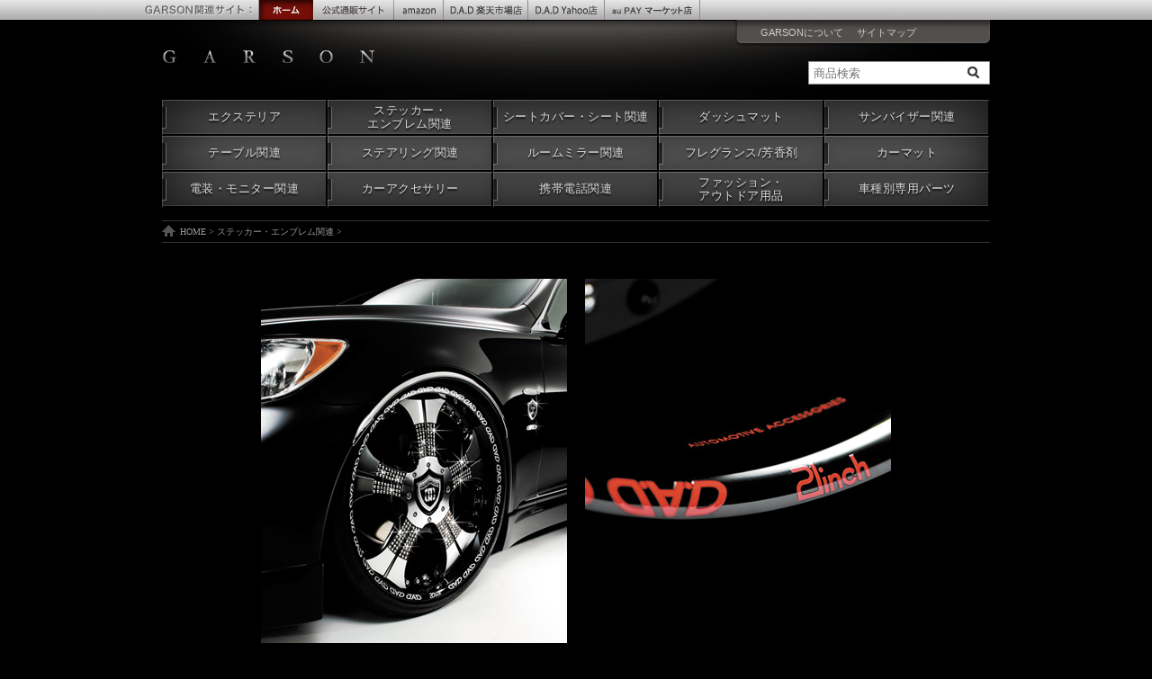

--- FILE ---
content_type: text/html; charset=UTF-8
request_url: https://www.garson.co.jp/wheel/rimline.html
body_size: 15379
content:
<!DOCTYPE html PUBLIC "-//W3C//DTD XHTML 1.0 Transitional//EN" "http://www.w3.org/TR/xhtml1/DTD/xhtml1-transitional.dtd">
<html xmlns="http://www.w3.org/1999/xhtml" xml:lang="ja" lang="ja"><!-- InstanceBegin template="/Templates/wheel.dwt" codeOutsideHTMLIsLocked="false" -->
<head>
<meta http-equiv="Content-Type" content="text/html; charset=utf-8" />
<!-- InstanceBeginEditable name="title_1" -->
<title>D.A.D ホイールリムライン / アルミホイール | GARSON</title>
<meta name="Description" content="D.A.D ホイールリムラインについて。「抜群の伸縮率を可能にした新開発柔軟性素材を採用。どんなリム形状にもしっかり貼り付けることがで
きます。」このページでは、D.A.D ホイールリムラインの特徴・価格・装着の参考画像を掲載致しております。" />
<meta name="Keywords" content="D.A.D,アルミホイール,リムライン" />
<!-- InstanceEndEditable -->
<meta name="robots" content="index,follow" />
<meta name="author" content="Copyright (C) GARSON . All Rights Reserved . / http://www.garson.co.jp/" />
<meta name="copyright" content="Copyright (C) GARSON . All Rights Reserved ." />
<!-- InstanceBeginEditable name="head" -->
<link href="rimline/style.css" rel="stylesheet" type="text/css" />
<!-- InstanceEndEditable -->
<script type="text/javascript" src="https://ajax.googleapis.com/ajax/libs/jquery/1.5.1/jquery.min.js"></script>
<script type="text/javascript" src="../spry_a/tab.js"></script>
<script type="text/javascript" src="../js/s_roll.js"></script>
<link href="../css/common_s_2.css" rel="stylesheet" type="text/css" />
<link href="../spry_a/tab2.css" rel="stylesheet" type="text/css" />
<link rel="shortcut icon" href="../favicon.ico" />
<script type="text/javascript">
  var _gaq = _gaq || [];
  _gaq.push(['_setAccount', 'UA-1528280-1']);
  _gaq.push(['_trackPageview']);
  (function() {
    var ga = document.createElement('script'); ga.type = 'text/javascript'; ga.async = true;
    ga.src = ('https:' == document.location.protocol ? 'https://ssl' :
'http://www') + '.google-analytics.com/ga.js';
    var s = document.getElementsByTagName('script')[0];
s.parentNode.insertBefore(ga, s);
  })();
</script>
</head>
<body>
<div id="sp_title"><!-- InstanceBeginEditable name="title_2" --><h1>D.A.D ホイールリムライン / アルミホイール</h1><!-- InstanceEndEditable --></div>

<div id="scroll-to"></div>

<link href="/common/font/fonts.css" rel="stylesheet" type="text/css" />
<link href="/common/css/component.css?ver=200609165800" rel="stylesheet" type="text/css" />
<link href="/common/font/garson-icon/style.css" rel="stylesheet" type="text/css" />
<link rel="stylesheet" href="https://use.fontawesome.com/releases/v5.6.3/css/all.css" integrity="sha384-UHRtZLI+pbxtHCWp1t77Bi1L4ZtiqrqD80Kn4Z8NTSRyMA2Fd33n5dQ8lWUE00s/" crossorigin="anonymous">
<script src="/common/js/modernizr.custom.js"></script>
<script src="https://ajax.googleapis.com/ajax/libs/jquery/1.12.4/jquery.min.js"></script>
<link href="/common/js/colorbox/colorbox.css" rel="stylesheet" type="text/css"/>
<script src="/common/js/colorbox/jquery.colorbox.js" type="text/javascript"></script>
<script>
    $(function () {

        function clickClose() {
            $('.cboxPhoto').css('cursor', 'pointer').unbind().click($.colorbox.close);
        }
        $(".colorbox").colorbox({maxWidth: '90%', maxHeight: '90%', speed: '200', onComplete: clickClose});
    });
</script>

<script src="/common/js/heightLine.js"></script>
<script src="/common/js/jquery.matchHeight-min.js"></script>

<script src="/common/js/script.js?ver=250201223401"></script>



<style>
    .sp_w_box2,
    .t_top,
    .f_link2,
    .TabbedPanels,
    .pagetop{
        display:none !important;
    }
    .pc{display: block;}
    .mobile{display: none;}

    #wrap{
        margin-bottom: 60px;
    }
    .to-top {
        display: none;
        position: fixed;
        right: 15px;
        bottom: 15px;
        z-index: 999;
        height: 48px;
        width: 48px;
    }
    .to-top a{
        background: rgba(0,0,0,0.85);
        height: 48px;
        width: 48px;
        line-height: 48px;
        color: #918470;
        text-align: center;
        font-size: 16px;
        font-weight: bold;
        border: 1px solid #918470;
        box-shadow: 1px 2px 4px rgba(19, 39, 75, 0.8);
        display: block;
        min-height: 48px;
        text-decoration: none;
    }
    .to-top a:hover{
        text-decoration: none;
        background: #918470;
        color: black !important;
    }
    @media screen and (max-width: 768px) {
        .to-top {
            min-height: 48px;
            right: 10px;
            bottom: 35px;
        }
    }



    @media screen and (max-width: 768px) {
        .pc{display: none;}
        .mobile{display: block;}

        #container {
            width:90%;
            margin: 0 5% !important;
            overflow: hidden;
            transition: all 0.1s;
        }

        html{
            font-size: 62.5%;
            overflow-y: initial;
        }
        html *{
            box-sizing: border-box;
        }
        body{
            background: black;
            font-size: 1.4rem;
        }
        #wrap{
            margin-bottom: 0;
        }

        #sp_title,
        #wrap,
        #header,
        #container,
        #container #main,
        #footer,
        #footer-inner{
            max-width: 100%;
        }
        #header, #footer{
            overflow: hidden;
        }
        #relatedsite-nav,
        #sp_title,
        #global-nav,
        #utility-nav,
        #cse-search-box{
            display: none;
        }
        #header{
            background: black;
            background: -moz-linear-gradient(top,  #3c3c3c 0%, #2c2c2c 23%, #111111 60%, #000 100%);
            background: -webkit-linear-gradient(top,  #3c3c3c 0%,#2c2c2c 23%,#111111 60%,#000 100%);
            background: linear-gradient(to bottom,  #3c3c3c 0%,#2c2c2c 23%,#111111 60%,#000 100%);
            filter: progid:DXImageTransform.Microsoft.gradient( startColorstr='#3c3c3c', endColorstr='#000',GradientType=0 );
            height: auto !important;
            padding-top: 0;
            margin-bottom: 0;

        }
        #logo{
            position: static;
            margin: .5rem auto;
            max-width: 40%;
            text-align: center;
        }
        #logo img{
            max-width: 100%;
            max-height: 45px;
        }
        #head-item-search{
            position: static;
        }
        .sp_w_box{
            margin: 0 0 10px;
            padding: 5px;
        }
        .sp_w_box strong, .sp_w_box b {
            white-space: inherit;
            display: inline-block;
        }
        #main{
            width: 95%;
            margin: 0 auto;
            float: none;
        }
        #main img{
            max-width: 100%;
            height: auto;
        }
        #container h2 img,
        #container h3 img,
        #container h4 img{
            max-width: inherit;
        }
        #container h2.main-image{
            width: 100%;
            margin-left:0;
            margin-right: 0;
        }
        #container h2.main-image img{
            max-width: 100%;
        }
        #container #main-image{
            margin: 0 -20px; /* 各ページによって調整 */
        }
        #footer-inner{
            padding: 1.5rem 0;
        }
        #footer-sitemap-sec{
            display: none;
        }
        #footer #copyright i{
            color: white;
            display: block;
            font-size: 1.3rem;
        }


        .navbar-toggle{
            position: absolute;
            top: 0;
            right: 0;
            display: block;
            width: 50px;
            height: 50px;
        }
        #header .list-group{
            display: none;
        }
        #header .js-offcanvas .list-group{
            display: block;
        }

        .js-offcanvas{
            display: none;
        }
        .js-offcanvas-active{
            display: block;
        }
        .js-offcanvas h2{
            color: #D7C3A5;
            line-height: 54px;
            font-size: 1rem;
            text-align: center;
            letter-spacing: .1em;
            font-family: CentGothWGL, Sans-Serif;
            border-bottom: 2px solid #111;
            box-shadow: 0 1px #1c1b19;
        }
        .js-offcanvas .page-navi li a{
            position: relative;
            display: block;
            padding: 0 20px;
            border-top: 1px solid rgba(255, 255, 255, 0.08);
            border-bottom: 1px solid rgba(0, 0, 0, 0.8);
            box-shadow: 0 1px #1c1b19;
            color: #ccc;
            letter-spacing: .02em;
            line-height: 45px;
            font-size: 1.3rem;
            text-decoration: none;
        }
        .js-offcanvas .page-navi li a i{
            position: absolute;
            right:1em;
            font-size: 1.2em;
            line-height: 1;
            color: #918470;
        }
        .js-offcanvas .page-navi li a i.icon-arrow{
            top: calc(50% - 8px);
            width: 16px;
            height: 16px;
            background: url(/common/img/icon-arrow.png) no-repeat left top;
            background-size: contain;
        }
        .js-offcanvas .page-navi li a i.icon-plus{
            top: calc(50% - 8px);
            width: 16px;
            height: 16px;
            background: url(/common/img/icon-plus.png) no-repeat left top;
            background-size: contain;
        }
        .js-offcanvas .page-navi li a i.icon-plus:before{
            content: '';
        }
        .js-offcanvas .page-navi li a i.icon-minus{
            top: calc(50% - 8px);
            width: 16px;
            height: 16px;
            background: url(/common/img/icon-minus.png) no-repeat left top;
            background-size: contain;
        }
        .js-offcanvas .page-navi li a i.icon-minus:before{
            content: '';
        }
        .js-offcanvas .page-navi li ul{
            background: #111;
            display: none;
        }
        .js-offcanvas .page-navi li ul a{
            border-top: none;
            border-bottom: 1px solid rgba(255, 255, 255, 0.05);
            box-shadow: 0 0;
            color: #aaa;
        }
        .js-offcanvas .page-navi li ul a i{
            opacity: .6;
        }
        .js-offcanvas li ul a:focus{
            background: rgba(0,0,0, 0.2);
        }
        .js-offcanvas-active .js-offcanvas-sidebar {
            background: #262626 !important;
            box-shadow: 10px 10px 10px 10px rgba(0, 0, 0, 0.4), -200px 10px 100px 0px rgba(0, 0, 0, 0.3) inset;
        }
        .sns-navi{
            margin-bottom: 2rem;
        }
        .sns-navi:after {
            content:"";
            display:block;
            clear:both;
        }
        .sns-navi li{
            width: 33.33%;
            float: left;
            text-align: center;
        }
        .sns-navi li a{
            display: block;
            font-size: 2em;
            padding: .5em;
            line-height: 1;
            color: #918470;
            border-top: 2px solid rgba(255, 255, 255, 0.08);
            border-left: 1px solid rgba(255, 255, 255, 0.08);
            border-bottom: 1px solid rgba(0, 0, 0, 0.8);
            border-right: 1px solid rgba(0, 0, 0, 0.8);
            box-shadow: 0 1px #1c1b19;
        }
        .sns-navi li:first-child a{
            border-left: none;
        }

        .navbar-toggle {
            border-radius: 0;
            -webkit-box-sizing: content-box;
            -webkit-appearance: button;
            appearance: button;
            border: none;
            box-sizing: border-box;
            cursor: pointer;
            background: transparent;
            height: 100%;
        }
        .navbar-toggle::-webkit-search-decoration {
            display: none;
        }
        .navbar-toggle::focus {
            outline-offset: -2px;
        }

        .js-offcanvas-active{
            background: transparent;
        }
        .js-offcanvas-active .js-offcanvas-sidebar-right.active{
            border-left: 1px solid rgba(255,255,255,0.05);
        }


        /* 新ページ用 */
        body:not(.is_viewPC) #container .item_photo,
        body:not(.is_viewPC) #container .item_info{
            float:none !important;
            width: 100% !important;
            margin-right: 0 !important;
            margin-left: 0 !important;
            padding-right: 0 !important;
            padding-left: 0 !important;
        }

        body:not(.is_viewPC) #ComponentRelatedItem{
            width: 100%;
        }


        body:not(.is_viewPC) .lineup-sec .lineup .type,
        body:not(.is_viewPC) .feature-sec ul li,
        body:not(.is_viewPC) .gallery-sec ul li,
        body:not(.is_viewPC) .gallery-sec .flex > div.width-half{
            width: 100%;
        }
        body:not(.is_viewPC) .lineup-sec .lineup,
        body:not(.is_viewPC) .feature-sec ul{
            margin: 0;
        }
        body:not(.is_viewPC) .lineup-sec .lineup .type,
        body:not(.is_viewPC) .lineup-sec .lineup .typem{
            padding: 0 0 1em;
        }
        body:not(.is_viewPC) .feature-sec ul li{
            padding: 0 0 2em;
        }
        body:not(.is_viewPC) .gallery-sec .flex > div.width-half.margin-right-gutter{
            margin-right: 0;
        }
        body:not(.is_viewPC) .feature-sec ul li:nth-child(even){
            padding-right: 0;
        }
        body:not(.is_viewPC) #info-sec .feature li h3,
        body:not(.is_viewPC) #info-sec .feature li p{
            margin-left: 0;
        }
        body:not(.is_viewPC) #accessories{
            width: 100%;
        }


        body:not(.is_viewPC) .sub ul li,
        body:not(.is_viewPC) .color ul li,
        body:not(.is_viewPC) .image ul li,
        body:not(.is_viewPC) .detail ul li,
        body:not(.is_viewPC) .lineup ul li,
        body:not(.is_viewPC) .detail_list li{
            width:100%;
            margin-left: 0;
            margin-right: 0;
            padding-left: 0;
            padding-right: 0;
            margin-bottom: 2rem;
            text-align: center;
        }
        body:not(.is_viewPC) .sub ul li img,
        body:not(.is_viewPC) .color ul li img,
        body:not(.is_viewPC) .image ul li img,
        body:not(.is_viewPC) .detail ul li img,
        body:not(.is_viewPC) .lineup ul li img,
        body:not(.is_viewPC) .detail_list li img{
            margin-left: 0;
            margin-right: 0;
            padding-left: 0;
            padding-right: 0;
            width: 100%;
        }

        body:not(.is_viewPC) #sp{
            width: 100% !important;
        }
        body:not(.is_viewPC) #sp div{
            width: 48% !important;
            margin-left: 1% !important;
            margin-right: 1% !important;
        }
        body:not(.is_viewPC) #sp div img{
            width: 100%;
        }

        body:not(.is_viewPC) #color-lineup h2,
        body:not(.is_viewPC) #leather_color-lineup h2{
            position: static !important;
            margin-bottom: 1rem !important;
        }
        body:not(.is_viewPC) #color-lineup .lead-text,
        body:not(.is_viewPC) #leather_color-lineup .lead-text{
            border:none !important;
            margin-left: 0 !important;
            padding: 0 !important;
        }
        body:not(.is_viewPC) #color-lineup h3 img,
        body:not(.is_viewPC) #leather_color-lineup h3 img{
            max-width: 100% !important;
        }



    

        html{
            scroll-behavior: smooth;
        }
        #container > div {
            -moz-transform-origin: 0px 0px;
            -webkit-transform-origin: 0px 0px;
            -o-transform-origin: 0px 0px;
            -ms-transform-origin: 0px 0px;
            transform-origin: 0px 0px;
            width: 720px;
            max-width: initial !important;
        }
        #container h2 img{ overflow: hidden !important;}
        /*#container *{ max-width: 100% !important; height: auto; box-sizing: border-box;}*/
        .main_b,
        .main_b img[src^='main'],
        .main-image img[src^='main'],
        #container > div > img[src$='main.jpg']:first-child{
            max-width: 720px;
            width: 100%;
            height: auto;
            margin-top: 0;
            padding-top: 0;
        }
        .main_b img{
            max-width: 100%;
        }
        div.lineup,
        table.lineup{
            width: 100% !important;
            overflow: auto;
        }
        .sp_w_box strong, .sp_w_box b{white-space: inherit}

        .luxury_stance #accessories .accessories_box .item_photo{
            width: inherit !important;
            float: left !important;
        }
        .luxury_stance #accessories .accessories_box .item_info{
            width: inherit !important;
            float: right !important;
        }
        .color-list h3 img{
            max-width: 100% !important;
        }


        
    }

</style>


<script>

    //ビューポートがあれば変更、無ければ設定。
    var metalist = document.getElementsByTagName('meta');
    var hasMeta = false;
    for(var i = 0; i < metalist.length; i++) {
        var name = metalist[i].getAttribute('name');
        if(name && name.toLowerCase() === 'viewport') {
            metalist[i].setAttribute('content', 'width=320,initial-scale=1.0');
            hasMeta = true;
            break;
        }
    }
    if(!hasMeta) {
        var meta = document.createElement('meta');
        meta.setAttribute('name', 'viewport');
        meta.setAttribute('content', 'width=320,initial-scale=1.0');
        document.getElementsByTagName('head')[0].appendChild(meta);
    }

    $(function () {

                $('body').addClass(' wheel rimline sticker15 is_viewPC');




        /*============== レスポンシブ用の追加処理 =================*/
        //https://office-ing.net/blog/responsive-javascript-matchmedia/

        //ブレークポイントで発火する処理
        var mql = window.matchMedia('screen and (min-width: 769px)');
        function checkBreakPoint(mql) {
            //スマホ向け
            if (!mql.matches) {
                //※common_s_2.cssの設定と被ってしまうので一旦コメントアウト。スタイルを消すなどしてぶつからないように調整する。
                //responsive_iframe(true);	//YouTubeのレスポンシブ対応

                //▼追加があればここに記述する


                //モバイル表示の場合にコンテンツ順序を変更
                //例）data-contentNum="01" を mobileCloneContent01 に移す。
                $("[class*=mobileCloneContent]").each(function () {
                    num = $(this).attr('class').replace(/\s?.*mobileCloneContent(\d{1,2})\s?.*/g, '$1');
                    cutContent = $("[data-contentNum=" + num + "]");
                    if(cutContent.length){
                        $(cutContent).wrap('<div class="originalContent' + num + '"></div>');
                        $(this).append(cutContent);
                    }
                });

                                /*#############################################
                # レスポンシブ未対応ページをモバイル表示させた場合、
                # ウインドウリサイズ監視しコンテンツのサイズを縮小表示させる。
                # 縮小比率の計算にはCSVの「PC表示」行の値を利用。
                ############################################# */
                $(window).on('load', function(){
                    //ページ読み込み時に、アンカーリンクなどでページの途中から読み込む場合、
                    // height()でコンテンツの高さがうまく取得できないため一度ページトップへ移動させ高さをリセットする
                    $('body,html').stop().animate({scrollTop:0}, 0);
                });
                $(window).on('load resize', function(){
                    //モバイル非対応ページのtransform: scaleの縮小率計算
                    let deviceWidth = $('body').width(); //デバイスの横幅
                    //#containerの左右マージン（左右5% = 10%）を引く
                    deviceWidth = deviceWidth - (deviceWidth * 0.1);
                    //CSVから取得したPC表示時のオリジナルコンテンツサイズ
                    let originalContentsWidth = 720;

                    scaleSize = 1 / (originalContentsWidth / (deviceWidth));
                    $('#container > div').css('transform', 'scale('+scaleSize+')');


                    let contentsHeight = $("#container > div").height();
                    contentsHeight = contentsHeight * scaleSize;
                    $('#container').css('height', contentsHeight+'px');
                    showContents();

                });
                

                //▲追加があればここに記述する
            }
            //PC向け
            else {
                responsive_iframe(false);	//YouTubeのレスポンシブ対応
                //▼追加があればここに記述する


                //モバイル表示からPC表示にサイズを変更した場合、コンテンツ順序を元の位置に戻す
                //例）data-contentNum="01" を originalContent01 に移す。
                $("[class*=originalContent]").each(function () {
                    num = $(this).attr('class').replace(/\s?.*originalContent(\d{1,2})\s?.*/g, '$1');
                    cutContent = $("[data-contentNum=" + num + "]");
                    if(cutContent.length){
                        $(this).append(cutContent);
                    }
                });


                                /*#############################################
                # レスポンシブ未対応ページをPC表示させた場合、
                # PC表示の場合はウインドウリサイズ監視を削除してページの表示倍率を100%に変更
                ############################################# */
                $(window).off("resize click");
                $(function () {
                    $('#container > div').css('transform', 'scale(1)');
                    $('#container').css('height', 'auto');
                });
                
                showContents();

                //▲追加があればここに記述する
            }
        }
        // ブレイクポイントの瞬間に発火
        mql.addListener(checkBreakPoint);
        // 初回の実行
        checkBreakPoint(mql);

        //YouTubeのレスポンシブ対応
        function responsive_iframe(unwrap) {
            var iframes	= $(document).find('iframe[src^="https://www.youtube.com/embed"]');
            var aspect	= 56.25;	//デフォルトのアスペクト比
            var w				= 0;			//iframeのwidth
            var h				= 0;			//iframeのheight
            var wrapper	= '<div class="embed-responsive" style="padding-top:[aspect]%">';
            $(iframes).each(function(){
                //レスポンシブなラッパーで囲む（スマホ向け）
                if (unwrap) {
                    w = $(this).attr('width');
                    h = $(this).attr('height');
                    //widthとheightに基いてアスペクト比を計算
                    if (w!=undefined && h!=undefined) {
                        aspect = (h/w) * 100;
                    }
                    //CSSにアスペクト比を反映
                    wrapper = wrapper.replace('[aspect]', aspect);
                    //CSSを適用
                    if(!$(this).parent().hasClass('frame-wrapper')) {
                        $(this).wrap(wrapper);
                    }
                }
                //ラッパーを削除（PC向け）
                else {
                    if($(this).parent().hasClass('embed-responsive')) {
                        $(this).unwrap();
                    }
                }
            });
        }


        function showContents(){
            if( $('body').hasClass('is_mobile') && $('body').hasClass('is_viewPC') ){
                //コンテンツ部分を表示
                $('.page-loading').fadeOut();
                $('#container').animate( { opacity: '1',}, { duration: 1000, easing: 'swing', } );
            }
        }

        /*===============================*/


    });


</script>




    



<div id="wrap">
    <div id="header">

        <div class="mobile">

            <p id="logo" style="padding: 10px 10px;"><a href="/"><img src="/common/img/logo-mobile.png" alt="D.A.D AUTOMOTIVE ACCESSORIES" / style="max-width: 188px;"></a></p>

            <button type="button" class="navbar-toggle collapsed js-offcanvas-btn">
                <span class="sr-only">Toggle navigation</span>
                <span class="offcanvas-open-btn-line"></span>
            </button>

            <div class="list-group js-offcanvas">
                <h2>MENU</h2>
                <ul class="page-navi">
                    <li><a href="/">トップページ <i class="icon-arrow"></i></a></li>
                    <li><a href="/category/search.php">商品検索 <i class="icon-arrow"></i></a></li>
                    <li><a href="/new-information/">更新情報 <i class="icon-arrow"></i></a></li>
                    <li><a href="#">カテゴリで探す <i class="icon-plus"></i></a>
                        <ul>
                            <li><a href="/category/exterior.php">エクステリア <i class="icon-arrow"></i></a></li>
                            <li><a href="/category/sticker-emblem.php">ステッカー・エンブレム関連 <i class="icon-arrow"></i></a></li>
                            <li><a href="/category/seatcover.php">シートカバー・シート関連 <i class="icon-arrow"></i></a></li>
                            <li><a href="/category/dashmat.php">ダッシュマット <i class="icon-arrow"></i></a></li>
                            <li><a href="/category/sunvisor.php">サンバイザー関連 <i class="icon-arrow"></i></a></li>
                            <li><a href="/category/table.php">テーブル関連 <i class="icon-arrow"></i></a></li>
                            <li><a href="/category/steering.php">ステアリング関連 <i class="icon-arrow"></i></a></li>
                            <li><a href="/category/mirror.php">ルームミラー関連 <i class="icon-arrow"></i></a></li>
                            <li><a href="/category/fragrance.php">フレグランス/芳香剤 <i class="icon-arrow"></i></a></li>
                            <li><a href="/category/carmat.php">カーマット <i class="icon-arrow"></i></a></li>
                            <li><a href="/category/illumination.php">電装・モニター関連 <i class="icon-arrow"></i></a></li>
                            <li><a href="/category/car-accessory.php">カーアクセサリー <i class="icon-arrow"></i></a></li>
                            <li><a href="/category/mobile.php">携帯電話関連 <i class="icon-arrow"></i></a></li>
                            <li><a href="/category/fashion.php">ファッション・アウトドア用品 <i class="icon-arrow"></i></a></li>
                            <li><a href="/category/type.php">車種別専用パーツ <i class="icon-arrow"></i></a></li>
                        </ul>
                    </li>
                    <li><a href="#">デザインで探す <i class="icon-plus"></i></a>
                        <ul>
                            <li><a href="/collection/quilting.php">キルティング <i class="icon-arrow"></i></a></li>
                            <li><a href="/collection/dilus_leather.php">ディルスレザー <i class="icon-arrow"></i></a></li>
                            <li><a href="/collection/black_fur.php">ブラックファー <i class="icon-arrow"></i></a></li>
                            <li><a href="/collection/monogram_leather.php">モノグラムレザー <i class="icon-arrow"></i></a></li>
                            <li><a href="/collection/black_leopard.php">ブラックレパード <i class="icon-arrow"></i></a></li>
                            <li><a href="/collection/leopard.php">レパードファー <i class="icon-arrow"></i></a></li>
                            <li><a href="/collection/gloria.php">グロリア <i class="icon-arrow"></i></a></li>
                            <li><a href="/collection/dilus.php">ディルス <i class="icon-arrow"></i></a></li>
                            <li><a href="/collection/enamel.php">モノグラムレザー エナメル <i class="icon-arrow"></i></a></li>
                            <li><a href="/collection/padlock.php">パドロック <i class="icon-arrow"></i></a></li>
                            <li><a href="/collection/jewelry.php">ジュエリーコレクション <i class="icon-arrow"></i></a></li>
                            <li><a href="/collection/monogram.php">モノグラム <i class="icon-arrow"></i></a></li>
                            <li><a href="/collection/sparkle.php">スパークル <i class="icon-arrow"></i></a></li>
                            <li><a href="/collection/crown.php">クラウン <i class="icon-arrow"></i></a></li>
                            <li><a href="/collection/type_d.php">タイプD <i class="icon-arrow"></i></a></li>
                            <li><a href="/collection/vega.php">ベガ <i class="icon-arrow"></i></a></li>
                            <li><a href="/collection/gloss.php">グロス <i class="icon-arrow"></i></a></li>
                            <li><a href="/collection/glitter.php">グリッター <i class="icon-arrow"></i></a></li>
                            <li><a href="/collection/empire.php">エンパイア <i class="icon-arrow"></i></a></li>
                            <li><a href="/collection/jewel.php">ジュエル <i class="icon-arrow"></i></a></li>
                            <li><a href="/collection/croco_leaf.php">クロコダイル&amp;リーフ <i class="icon-arrow"></i></a></li>
                            <li><a href="/collection/chromemesh.php">クロームメッシュ <i class="icon-arrow"></i></a></li>
                        </ul>
                    </li>
                    <li><a href="#">車種で探す <i class="icon-plus"></i></a>
                        <ul>
                            <li><a href="/category/c-hr.php">C-HR (ZYX1O/NGX50) <i class="icon-arrow"></i></a></li>
                            <li><a href="/category/90_noah_voxy.php">ヴォクシー / ノア / (90系) <i class="icon-arrow"></i></a></li>
                            <li><a href="/category/80_noah_voxy.php">ヴォクシー / ノア / エスクァイア (80系) <i class="icon-arrow"></i></a></li>
                            <li><a href="/category/50_prius.php">プリウス (50系) <i class="icon-arrow"></i></a></li>
                            <li><a href="/category/40_alphard_vellfire.php">アルファード / ヴェルファイア (40系) <i class="icon-arrow"></i></a></li>
                            <li><a href="/category/30_alphard_vellfire.php">アルファード / ヴェルファイア (30系) <i class="icon-arrow"></i></a></li>
                            <li><a href="/category/n-box_jf12.php">N-BOX / N-BOXカスタム (JF1.2) <i class="icon-arrow"></i></a></li>
                            <li><a href="/category/n-box_jf34.php">N-BOX / N-BOXカスタム (JF3.4) <i class="icon-arrow"></i></a></li>
                            <li><a href="/category/n-box_jf56.php">N-BOX / N-BOXカスタム (JF5.6) <i class="icon-arrow"></i></a></li>
                            <li><a href="/category/jimny_jb64.php">JIMNY / JIMNY SIERRA (JB64.74) <i class="icon-arrow"></i></a></li>
                            <li><a href="http://www.dad-co.jp/" target="_blank">メルセデスベンツ <i class="icon-arrow"></i></a></li>
                            <li><a href="/l_lexus.html">レクサス <i class="icon-arrow"></i></a></li>
                        </ul>
                    </li>
                    <li><a href="/event/">イベント情報を見る <i class="icon-arrow"></i></a></li>
                    <li><a href="/#infomation-sec">お知らせ <i class="icon-arrow"></i></a></li>
                    <li><a href="#">法人の方へ <i class="icon-plus"></i></a>
                        <ul>
                            <li><a href="/products.html">ブランドカタログ <i class="icon-arrow"></i></a></li>
                            <li><a href="/pub.html">広告掲載紙 <i class="icon-arrow"></i></a></li>
                            <li><a href="/download.html">ダウンロード <i class="icon-arrow"></i></a></li>
                            <li><a href="/l_other.html">店舗ディスプレイ <i class="icon-arrow"></i></a></li>
                            <li><a href="/english/world_map/">DEALER NETWORK <i class="icon-arrow"></i></a></li>
                        </ul>
                    </li>
                    <li><a href="/prof.html">お問い合せ <i class="icon-arrow"></i></a></li>
                    <li><a href="#">GARSON関連サイト <i class="icon-plus"></i></a>
                        <ul>
                            <li><a href="http://www.garson.jp/">GARSON / D.A.D 公式通販 <i class="icon-arrow"></i></a></li>
                            <!--  <li><a href="http://dc.garson.jp/">ファッション通販 <i class="icon-arrow"></i></a></li>-->
                            <li><a href="https://www.rakuten.co.jp/dadgarson/">D.A.D 楽天市場店 <i class="icon-arrow"></i></a></li>
                            <li><a href="https://store.shopping.yahoo.co.jp/dad/">D.A.D Yahoo!店 <i class="icon-arrow"></i></a></li>
                           	<!-- <li><a href="http://www.dad-japan.co.jp/">直営店情報 <i class="icon-arrow"></i></a></li>-->
                           	<li><a href="https://www.amazon.co.jp/stores/page/86ED07EE-27D6-482B-B96B-E1DD207D870A?channel=DADTOP">D.A.D amazon <i class="icon-arrow"></i></a></li>
                           	<li><a href="https://wowma.jp/user/61855127">D.A.D au PAY マーケット店 <i class="icon-arrow"></i></a></li>
                            <li><a href="http://www.garson.co.jp/ambassador/">特約店情報 <i class="icon-arrow"></i></a></li>
                            <li><a href="http://www.dad-co.jp/">メルセデスベンツパーツ <i class="icon-arrow"></i></a></li>
                            <!--<li><a href="http://www.dilus.jp/">DILUSコレクション <i class="icon-arrow"></i></a></li>-->
                        </ul>
                    </li>
                    <li><a href="#">GARSONについて <i class="icon-plus"></i></a>
                        <ul>
                            <li><a href="https://www.garson.co.jp/prof.html">会社情報 <i class="icon-arrow"></i></a></li>
                            <li><a href="https://www.garson.co.jp/mailorder.html">通信販売・業務販売 <i class="icon-arrow"></i></a></li>
                            <li><a href="https://www.garson.co.jp/support.html">製品サポート <i class="icon-arrow"></i></a></li>
                        </ul>
                    </li>
                    <li><a href="#">サイトについて <i class="icon-plus"></i></a>
                        <ul>
                            <li><a href="https://www.garson.co.jp/menseki.html">利用規約 <i class="icon-arrow"></i></a></li>
                            <li><a href="https://www.garson.co.jp/sitemap/">サイトマップ <i class="icon-arrow"></i></a></li>
                            <li><a href="https://www.garson.co.jp/prof.html">お問い合せ <i class="icon-arrow"></i></a></li>
                        </ul>
                    </li>
                    <li><a href="https://garson.jbplt.jp/" target="_blank">求人募集 <i class="icon-arrow"></i></a></li>
                </ul>
                

                <ul class="sns-navi">
                    <li><a href="https://instagram.com/dad_garson_japan?igshid=6e0gig04min10" target="_blank"><i class="fab fa-instagram"></i></a></li>
                    <li><a href="http://www.facebook.com/GARSON.JP" target="_blank"><i class="fab fa-facebook-f"></i></a></li>
                    <li><a href="https://twitter.com/GARSON_official" target="_blank"><i class="fab fa-twitter"></i></a></li>
                </ul>

            </div>

        </div>




        <div class="pc">

            <p id="logo"><a href="/"><img src="/common/img/logo.png" alt="D.A.D AUTOMOTIVE ACCESSORIES" / style="max-width: 235px;"></a></p>

            
            <style>
                #header{
                    height: 245px;
                }
                .gnav{
                    position: absolute;
                    top: 111px;
                    left: 20px;
                    width: 920px;
                    display: flex;
                    flex-wrap: wrap;
                    background: #555;
                    box-shadow: 0 0 70px 10px rgba(0,0,0,0.7) inset;
                    margin-bottom: 2rem;
                }
                .gnav * {
                    box-sizing: border-box;
                }
                .gnav li{
                    position: relative;
                    text-align: center;
                    width: calc(100% / 5);
                    border-top:1px solid rgba(255,255,255, 0.2);
                    border-right:2px solid #000;
                    border-bottom:2px solid #000;
                    border-left:1px solid rgba(255,255,255, 0.2);
                    box-shadow: 0 0 13px 5px rgba(0,0,0,0.1) inset;
                }
                .gnav li a{
                    text-decoration: none;
                    display: block;
                    font-size: 12.5px;
                    line-height: 1.2;
                    letter-spacing: 0.5px;
                    color: #ddd !important;
                    text-shadow: 0 2px 2px rgba(0, 0, 0, 0.9);
                    height: calc(1em * 1.2 + 11px + 11px);
                    padding: 11px 8px 7px;
                    transition: all 0.2s;
                    border-bottom:1px solid rgba(255,255,255, 0.1);
                }
                .gnav li a:hover{
                    background: rgba(255,255,255, 0.15);
                }
                .gnav li a:before{
                    content: '';
                    position: absolute;
                    top:calc(50% - 30%);
                    left:-1px;
                    width: 4px;
                    height: 60%;
                    border-right:1px solid rgba(255,255,255, 0.3);
                    border-bottom:1px solid rgba(255,255,255, 0.3);
                    background: rgba(0,0,0,.2);
                    box-shadow: 0 7px 11px 0 rgba(0,0,0,0.5) inset;
                    transition: all 0.2s;
                }
                .gnav li:hover a:before{
                    background: rgba(255, 240, 205, 0.8);
                    box-shadow: 0 2px 4px 0 rgba(0, 0, 0, 0.9) inset, 0 16px 7px 0 rgba(220, 171, 29, 0.9) inset;
                    border-right: 1px solid rgba(0,0,0, 0.4);
                    border-bottom: 1px solid rgba(0,0,0, 0.4);
                }
                .gnav li.multiline a{
                    padding: 4px 8px;
                }
            </style>
                        <ul class="gnav">
                <li><a href="/category/exterior.php">エクステリア </a></li>
                <li class="multiline"><a href="/category/sticker-emblem.php">ステッカー・<br>エンブレム関連 </a></li>
                <li><a href="/category/seatcover.php">シートカバー・シート関連 </a></li>
                <li><a href="/category/dashmat.php">ダッシュマット </a></li>
                <li><a href="/category/sunvisor.php">サンバイザー関連 </a></li>
                <li><a href="/category/table.php">テーブル関連 </a></li>
                <li><a href="/category/steering.php">ステアリング関連 </a></li>
                <li><a href="/category/mirror.php">ルームミラー関連 </a></li>
                <li><a href="/category/fragrance.php">フレグランス/芳香剤 </a></li>
                <li><a href="/category/carmat.php">カーマット </a></li>
                <li><a href="/category/illumination.php">電装・モニター関連 </a></li>
                <li><a href="/category/car-accessory.php">カーアクセサリー </a></li>
                <li><a href="/category/mobile.php">携帯電話関連 </a></li>
                <li class="multiline"><a href="/category/fashion.php">ファッション・<br>アウトドア用品 </a></li>
                <li><a href="/category/type.php">車種別専用パーツ </a></li>
            </ul>



            <div id="utility-nav">
                <ul>
                   <!-- <li><a href="/english/english_index.html">ENGLISH</a></li>-->
                    <li><a href="/prof.html">GARSONについて</a></li>
                    <li><a href="/sitemap/">サイトマップ</a></li>
                    <!--<li style="color:yellow;">新サーバー</li>-->
                </ul>　 　

                <!-- /#utility-nav --></div>



            <form id="cse-search-box" action="/category/search.php" method="post" accept-charset="utf-8">
                <div id="head-item-search">
                    <input type="text" class="input-text jq-placeholder" placeholder="商品検索" name="query" value="" />
                    <input value="" type="submit" class="input-submit" />
                    <!-- /#un-item-search --></div>
            </form>



            <div id="relatedsite-nav">
                <h2><img src="/common/img/ttl-rsite-nav.jpg" alt="GARSON関連サイト" /></h2>
                <ul>
                    <li class="current"><a href="/"><img src="/common/img/rsite_nav-corp2_cr.jpg" alt="ホーム" /></a></li>
                    <li><a href="http://www.garson.jp/"><img src="/common/img/rsite_nav-gwd_off.jpg" alt="公式通販サイト" /></a></li>
                   <!-- <li><a href="http://dc.garson.jp/"><img src="/common/img/rsite_nav-fashion_off.jpg" alt="ファッションサイト" /></a></li>-->
                    <li><a href="https://www.amazon.co.jp/stores/page/86ED07EE-27D6-482B-B96B-E1DD207D870A?channel=DADTOP"><img src="/common/img/rsite_nav-amazon_off.jpg" alt="アマゾン" /></a></li>
                   <!-- <li><a href="http://www.dad-japan.co.jp/"><img src="/common/img/rsite_nav-shop_off.jpg" alt="直営店情報" /></a></li>-->
                    <li><a href="https://www.rakuten.co.jp/dadgarson/"><img src="/common/img/rsite_nav-rakuten_off.jpg" alt="D.A.D楽天市場店" /></a></li>
                    <li><a href="https://store.shopping.yahoo.co.jp/dad/"><img src="/common/img/rsite_nav-yahoo_off.jpg" alt="D.A.DYahoo店" /></a></li>
                    <li><a href="https://wowma.jp/user/61855127"><img src="/common/img/rsite_nav-au_off.jpg" alt="D.A.D au PAY マーケット店" /></a></li>
                  <!--  <li><a href="http://www.garson.co.jp/ambassador/"><img src="/common/img/rsite_nav-ambassador_off.jpg" alt="特約店情報" /></a></li>
                    <li><a href="http://www.dad-co.jp/"><img src="/common/img/rsite_nav-mercedes_off.jpg" alt="メルセデスパーツ" /></a></li>
                    <li><a href="http://www.dilus.jp/"><img src="/common/img/rsite_nav-dilus_off.gif" alt="DILUS" /></a></li>-->
                </ul>
                <!-- /#relatedsite-nav --></div>
        </div>



                    <style>
                #sp_title:not([data-csv="true"]),
                .sp_w_box:not([data-csv="true"]),
                .sp_w_box2{
                    display:none !important;
                }
            </style>
            <div id="sp_title" data-csv="true"><h1> </h1></div>
        
        <!-- /#header --></div>


                <div class="sp_w_box" data-csv="true">
                <a href="http://www.garson.co.jp/" class="home">HOME</a>
                                &gt; <a href="/category/sticker-emblem.php">ステッカー・エンブレム関連</a>
                                &gt; <strong> </strong>
            </div>
        
    <!--[if lte IE 9]>
    <p id="for_ie9">お客様がご利用されているPC環境では、一部のコンテンツが正しく表示されません。 インターネットブラウザを最新バージョンにアップデートしてご利用ください。</p>
    <![endif]-->

    <style>
        #sp_title h1 {
        margin-left: -244px !important;
        margin-bottom: -9px !important;}

       .pc #logo a img {
        margin-top: 27px;
        margin-left: 21px;
        }
    
        .mobile #logo a img {
        /*margin-left: -20px;*/
        margin-left: -35px;
        }
    </style>

<div class="sp_w_box"><a href="http://www.garson.co.jp/" class="home">GARSON HOME</a> &gt; <a href="http://www.garson.co.jp/caracc.html">カーアクセサリー</a> &gt; <!-- InstanceBeginEditable name="title_3" --><a name="top" id="top"><b><strong>D.A.D ホイールリムライン</strong></b></a><!-- InstanceEndEditable --></div><!--[if lte IE 6 ]><p id="for_ie6">お客様がご利用されているPC環境では、一部のコンテンツが正しく表示されません。 インターネットブラウザを最新バージョンにアップデートしてご利用ください。</p><![endif]-->
<div id="container"><div align="center"><!-- InstanceBeginEditable name="con" -->
<div class="main_b"><img src="rimline/main.jpg" width="340" height="405" /><img src="rimline/main2.jpg" width="360" height="405" /></div>
  <img src="rimline/title.gif" alt="D.A.D ホイールリムライン" width="300" height="54" class="ue-b2" /><br />
  <img src="rimline/m.gif" alt="D.A.D ホイールリムライン" width="720" height="20" />
  <table border="0" cellpadding="0" cellspacing="0" class="ue-b1">
    <tr>
      <td width="325" valign="top" class="text"><img src="rimline/size_l.jpg" width="285" height="160" class="sita-5" /><br />
<span class="t_333">■</span>L-size（ 20/21/22インチ対応）<br />
      <img src="rimline/size_m.jpg" width="285" height="160" class="ue15-sita5" /><br />
<span class="t_333">■</span>M-size（ 16/17/18/19インチ対応）</td>
      <td width="335" valign="top" nowrap="nowrap" class="text"><strong>D.A.D WHEEL RIM LINE</strong>
        <h1>D.A.D ホイールリムライン <span class="discontinued">（完売終了）</span></h1>
<div class="ue-5 pri">Price　<span class="itemPriceNumber">本体価格￥3,800</span></div>
<div class="ue-10">■ 商品構成<br />　　・ホイールリムライン ： 5本セット<br />
  　　・インチステッカー ： 各1枚<br />
  　　・ツェンレインステッカー ： 1枚<br />
  　　・D.A.Dオートモーティブアクセサリーステッカー ： 2枚</div>
      <div class="ue-5">■ サイズ ： 2サイズ設定<br />　　・L size （20/21/22インチ対応）<br />
　　・M size （16/17/18/19インチ対応）</div><div class="box-g"><h2>【 簡単貼り付け 】</h2>
              <h3>ホイールを外すことなく貼付可能。<br />
              どなたでも簡単に貼り付けることができます。</h3>
          <h2>【 2サイズ設定 : L/Mサイズ 】</h2>
          <h3>16インチから22インチのホイールまで対応。</h3>                
          <h2>【 新開発柔軟性素材を採用 】</h2>
              <h3>抜群の伸縮率を可能にした新開発柔軟性素材を採用すること<br />
              により、どんなリム形状にもしっかり貼り付けることができます。</h3>                
              <h2>【 全10色設定 】</h2>
              <h3>お客様のお好みで、全10色の中からお選びいただけます。</h3></div>      </td>
    </tr>
  </table>
  <div class="m_c">■ カラーラインナップ ： 全10色</div>
  <table border="0" cellpadding="0" cellspacing="0">
    <tr>
      <td width="140" valign="top" class="c-text"><img src="rimline/c_1.jpg" width="130" height="88" /><br />
      ブラック</td>
      <td width="140" valign="top" class="c-text"><img src="rimline/c_2.jpg" width="130" height="88" /><br />
      ホワイト</td>
      <td width="140" valign="top" class="c-text"><img src="rimline/c_3.jpg" width="130" height="88" /><br />
      ゴールド</td>
      <td width="140" valign="top" class="c-text"><img src="rimline/c_4.jpg" width="130" height="88" /><br />
      シルバー</td>
      <td width="140" valign="top" class="c-text"><img src="rimline/c_5.jpg" width="130" height="88" /><br />
      ブルー</td>
    </tr>
    <tr>
      <td valign="top" class="c-text"><img src="rimline/c_6.jpg" width="130" height="88" /><br />
        グリーン</td>
      <td valign="top" class="c-text"><img src="rimline/c_7.jpg" width="130" height="88" /><br />
        イエロー</td>
      <td valign="top" class="c-text"><img src="rimline/c_8.jpg" width="130" height="88" /><br />
        オレンジ</td>
      <td valign="top" class="c-text"><img src="rimline/c_9.jpg" width="130" height="88" /><br />
        レッド</td>
      <td valign="top" class="c-text"><img src="rimline/c_10.jpg" width="130" height="88" /><br />
        ピンク</td>
    </tr>
  </table>
  <table border="0" cellpadding="0" cellspacing="0" class="ue-b1">
    
    <tr> 
      <td width="220" valign="top" class="text"><p class="m-g"><span>STEP. 1</span>リムフランジの洗浄・脱脂</p>
        <img src="rimline/step_1.gif" width="220" height="166" class="sita-5" /><br />

      ホイールリムラインを貼る面や、その周辺の汚れ・ホコリ・ワックス
などをキレイに取り除いてください。</td>
      <td width="22">&nbsp;</td>
      <td width="220" valign="top" class="text"><p class="m-g"><span>STEP. 2</span>貼り付け位置確認</p>
        <img src="rimline/step_2.gif" width="220" height="166" class="sita-5" /><br />
        貼る前におよその位置を決めます。<br />
        位置決定後、離型紙を剥がし、お好みの位置から空気やシワが入らないように貼り付けます。</td>
      <td width="22">&nbsp;</td>
      <td width="220" valign="top" class="text"><p class="m-g"><span>STEP. 3</span>貼り付け</p>
        <img src="rimline/step_3.gif" width="220" height="166" class="sita-5" /><br />
      しっかり貼れたかを確認した後、保護フィルム2枚を剥がします。</td>
    </tr>
    <tr>
      <td colspan="5" id="sou"><p class="m-g2 ue-b1">■ 装着例</p>
        <img src="rimline/s_1.jpg" hspace="4" /><img src="rimline/s_2.jpg" /><img src="rimline/s_3.jpg" hspace="4" /><img src="rimline/s_4.jpg" /><img src="rimline/s_5.jpg" hspace="4" /><br /><img src="rimline/s_6.jpg" hspace="4" /><img src="rimline/s_7.jpg" /><img src="rimline/s_8.jpg" hspace="4" /><img src="rimline/s_9.jpg" /><img src="rimline/s_10.jpg" hspace="4" /></td>
    </tr>
  </table>
  <p class="t_top">▲ <a href="#top">TOP</a></p>
  <br />
  <br /><!-- InstanceEndEditable --></div></div>
<div class="sp_w_box2"><!-- InstanceBeginEditable name="title_4" --><em><i>D.A.D ホイールリムライン / アルミホイール</i></em><!-- InstanceEndEditable --></div>

<div id="tab1" class="TabbedPanels">
  <ul class="TabbedPanelsTabGroup">  
    <li class="TabbedPanelsTab3"><div class="li_off2">アルミホイール一覧<span>※右記の各項目をクリックして下さい。</span></div></li>
    <li class="TabbedPanelsTab">WHEEL</li>
    <li class="TabbedPanelsTab">OPTIONAL PARTS</li>
    <li class="TabbedPanelsTab2"><div class="li_off">× close</div></li>
  </ul>
<div class="TabbedPanelsContentGroup"><div></div>
<div class="TabbedPanelsContent">
<div class="box1">
  <ul>
    <li><a href="veluga.html">ヴェルーガ</a></li>
    <li><a href="bardiche.html">バルディッシュ</a></li>
    <li><a href="vortestar.html">ボルテスター</a></li>
    <li><a href="z_dolci.html">ツェンレイン ドルチェ</a></li>
    <li><a href="z_dolci_gb.html">ツェンレイン ドルチェGB</a></li>
    <li><a href="z_bd_6h.html">ツェンレイン BD 6H-エディション</a></li>
    <li><a href="z_kaiser.html" class="discontinued">ツェンレイン タイプ カイザー - 生産終了</a></li>
    <li><a href="z_nagel.html" class="discontinued">ツェンレイン ナゲル - 生産終了</a></li>
    <li><a href="z_dr301_bl.html" class="discontinued">ツェンレイン DR301 ブラックリミテッド - 生産終了</a></li>
  </ul>
</div>
<div class="box2">
  <ul>
    <li><a href="glaive.html">グレイブ</a></li>
    <li><a href="z_109.html">ツェンレイン 109</a></li>
    <li><a href="zuenglein.html">ツェンレイン</a></li>
    <li><a href="z_dolci_c.html">ツェンレイン ドルチェ.C</a></li>
    <li><a href="z_bd.html">ツェンレイン BD</a></li>
    <li><a href="z_z10.html" class="discontinued">ツェンレイン Z10 - 生産終了</a></li>
    <li><a href="z_dr301.html" class="discontinued">ツェンレイン DR301 - 生産終了</a></li>
    <li><a href="z_dr302.html" class="discontinued">ツェンレイン DR302 - 生産終了</a></li>
  </ul>
</div><br />
</div>
<div class="TabbedPanelsContent">
<div class="box1">
  <ul>
    <li><a href="fender.html">ラグジュアリー シンプルフェンダーキット</a></li>
    <li><a href="nut.html">ラグジュアリー ジュエル ホイールナット</a></li>
  </ul>
</div>
<div class="box2">
  <ul>
    <li><a href="valve_cap.html">バルブキャップ コレクション</a></li>
    <li><a href="rimline.html">D.A.D ホイールリムライン</a></li>
  </ul>
</div><br />
</div><div></div></div></div>
<script type="text/javascript">var tab1 = new Spry.Widget.TabbedPanels("tab1");</script>
<div class="sp_w_box2" data-csv="true"><em><i>  / ステッカー・エンブレム関連</i></em></div>
<!-- /#wrap --></div>



<div id="footer">
    <div id="footer-inner">

        <div class="mobile">
            <p id="copyright">
                <i class="g-icon icon-dad"><span>D.A.D</span></i><br>
                Copyright &copy; GARSON. All Rights Reserved.<br>
                <span style="font-size: 10px;">当サイト内の文章・画像等の無断転載、及び複製等を禁止します。</span>
            </p>
        </div>


        <div class="pc">
            <div id="footer-sitemap-sec">
    <div class="footer-sitemap">
        <h3><img src="/common/img/ttl-fs-garson.png" alt="GARSONについて" /></h3>
        <ul>
            <li><a href="/prof.html">会社情報</a></li>
            <!--<li><a href="/#infomation-news">ニュース</a></li>-->
            <li><a href="/event/">イベント情報</a></li>
            <li><a href="/mailorder.html">通信販売・業務販売</a></li>
            <li><a href="/support.html">製品サポート</a></li>
            <li><a href="https://garson.jbplt.jp/" target="_blank">求人募集</a></li>
        </ul>
    </div>

    
    <div class="footer-sitemap">
        <h3><img src="/common/img/ttl-fs-relatedsite.png" alt="関連サイト" /></h3>
        <ul>
            <li><a href="https://www.garson.jp/" target="_blank">ギャルソンD.A.D公式通販</a></li>
            <li><a href="https://www.rakuten.co.jp/dadgarson/" target="_blank">D.A.D 楽天市場店</a></li>
            <li><a href="https://store.shopping.yahoo.co.jp/dad/" target="_blank">D.A.D Yahoo!店</a></li>
            <li><a href="https://www.amazon.co.jp/stores/page/86ED07EE-27D6-482B-B96B-E1DD207D870A?channel=DADTOP" target="_blank">amazon</a></li>
			<li><a href="https://wowma.jp/user/61855127" target="_blank">au PAY マーケット</a></li>
            <li><a href="http://www.garson.co.jp/ambassador/" target="_blank"> 特約店情報</a></li>
                    </ul>
    </div>


    <div class="footer-sitemap">
        <h3><img src="/common/img/ttl-fs-corporative.png" alt="法人の方へ" /></h3>
        <ul>
            <li><a href="/products.html">WEBカタログ</a></li>
            <li><a href="/pub.html">広告掲載</a></li>
            <li><a href="/download.html">ダウンロード</a></li>
            <li><a href="/l_other.html">店舗ディスプレイ</a></li>
            <li><a href="/english/world_map/">DEALER NETWORK</a></li>
        </ul>
    </div>


    <div class="footer-sitemap">
        <h3><img src="/common/img/ttl-fs-about.png" alt="サイトについて" /></h3>
        <ul>
            <li><a href="/menseki.html">利用規約</a></li>
            <li><a href="/sitemap/">サイトマップ</a></li>
            <li><a href="/prof.html">お問い合せ</a></li>
        </ul>
    </div>


<!-- /#footer-sitemap-sec --></div>

            <p id="copyright"><a href="/"><img src="/common/img/copyright.jpg" alt="Copyright &copy; GARSON. All Rights Reserved." /></a></p>
        </div>

    </div><!-- /#footer-inner -->
</div><!-- /#footer -->


<div class="to-top"><a href="#scroll-to" class="to-top fa fa-angle-up scroll" title="ページトップへ"></a></div>


<script src="/common/js/classie.js"></script>
<script src='/common/js/offcanvas/offcanvas.js'></script>
<script src="/common/js/offcanvas/index.js?ver=190322165900"></script>
<link href="/common/js/offcanvas/offcanvas.css" rel="stylesheet" type="text/css" />

</body>
</html>


--- FILE ---
content_type: text/css
request_url: https://www.garson.co.jp/wheel/rimline/style.css
body_size: 496
content:
.text {
	font-size: 11px;
	line-height: 120%;
}
.ue-5 {
	margin-top: 5px;
}
.sita-5 {
	margin-bottom: 5px;
}
.sita-10 {
	margin-bottom: 10px;
}
.ue-15 {
	margin-top: 20px;
}
#container h2 {
	font-size: 11px;
	line-height: 120%;
	font-weight: bold;
	color: #FFFFFF;
	padding-bottom: 3px;
}
#container h3 {
	font-size: 11px;
	font-weight: normal;
	color: #999999;
	padding-bottom: 7px;
	padding-left: 12px;
}
.m-g {
	font-size: 11px;
	line-height: 120%;
	text-align: center;
	padding-top: 3px;
	padding-bottom: 3px;
	background-color: #333333;
	margin: 0px;
}
.m-g2 {
	font-size: 11px;
	line-height: 120%;
	color: #FFFFFF;
	padding-top: 3px;
	padding-bottom: 3px;
	background-color: #333333;
	margin: 0px;
	padding-left: 10px;
}
.m-g span {
	font-weight: bold;
	color: #FFFF00;
	margin-right: 5px;
}

.t_top {
	font-size: 11px;
	padding: 0px;
	width: 720px;
	margin-right: auto;
	margin-left: auto;
	text-align: right;
	margin-top: 40px;
	margin-bottom: 10px;
}
.box-g {
	border: 1px solid #333333;
	padding-top: 13px;
	padding-right: 15px;
	padding-bottom: 4px;
	padding-left: 15px;
	margin-top: 15px;
}
.ue-b1 {
	margin-top: 30px;
}
.ue-b2 {
	margin-top: 50px;
	margin-bottom: 45px;
}
.ue-10 {
	margin-top: 10px;
}
.hidari-20 {
	margin-left: 20px;
}
.text-r20 {
	font-size: 11px;
	line-height: 120%;
	color: #FFFFFF;
	padding-right: 20px;
}
.ue15-sita5 {
	margin-top: 15px;
	margin-bottom: 5px;
}
.ue10-sita5 {
	margin-top: 10px;
	margin-bottom: 5px;
}
#sou img {
	height: 138px;
	width: 136px;
	margin-top: 4px;
}

.ue5-sita5 {
	margin-top: 5px;
	margin-bottom: 5px;
}
.ue-s {
	margin-top: 15px;
	margin-bottom: 25px;
}
.m_c {
	font-size: 11px;
	color: #FFFFFF;
	width: 705px;
	margin-right: auto;
	margin-left: auto;
	text-align: left;
	margin-top: 30px;
	margin-bottom: 10px;
	line-height: 150%;
}
.t_333 {
	color: #333333;
}
#container td.c-text {
	font-size: 11px;
	line-height: 120%;
	color: #999999;
	text-align: center;
}
.main_b {
	width: 700px;
	margin-right: auto;
	margin-left: auto;
	margin-top: 0px;
	padding-top: 30px;
}


--- FILE ---
content_type: text/css
request_url: https://www.garson.co.jp/spry_a/tab2.css
body_size: 969
content:
@charset "utf-8";
.TabbedPanels {
	margin: 0px;
	padding: 0px;
	width: 100%;
	text-align: center;
}
.TabbedPanelsTabGroup {
	padding: 0px;
	line-height: 100%;
	margin-top: 0px;
	margin-bottom: 0px;
	width: 760px;
	text-align: left;
	margin-right: auto;
	margin-left: auto;
	font-size: 11px;
}
.TabbedPanelsTabGroup li {
	line-height: 100%;
}

.TabbedPanelsTab {
	position: relative;
	float: left;
	list-style: none;
	-moz-user-select: none;
	-khtml-user-select: none;
	cursor: pointer;
	font-family: Arial, Helvetica, sans-serif;
	font-weight: bold;
	margin-top: 0px;
	margin-right: 5px;
	margin-bottom: 0px;
	margin-left: 0px;
	padding-top: 5px;
	padding-right: 10px;
	padding-bottom: 4px;
	padding-left: 10px;
	border-top-width: 1px;
	border-right-width: 1px;
	border-top-style: solid;
	border-right-style: solid;
	border-top-color: #333333;
	border-right-color: #333333;
	border-left-width: 1px;
	border-left-style: solid;
	border-left-color: #333333;
}
.TabbedPanelsTab2 {
	float: right;
	list-style-image: none;
	list-style-type: none;
	margin-left: 0px;
	margin-bottom: 3px;
	position: relative;
	margin-top: 5px;
	margin-right: 5px;
	padding: 0px;
	font-family: Arial, Helvetica, sans-serif;
}
.TabbedPanelsTab3 {
	float: left;
	list-style-image: none;
	list-style-type: none;
	margin-left: 0px;
	margin-bottom: 0px;
	padding: 0px;
	position: relative;
	margin-top: 0px;
	margin-right: 15px;
	font-size: 12px;
}
.TabbedPanelsTabHover {
	background-color: #404000;
}
.TabbedPanelsTabSelected {
	background-color: #333333;
}
.TabbedPanelsTab a, .TabbedPanelsTab2 a {
	color: black;
	text-decoration: none;
}
.li_off {
	background-color: #000000;
	cursor: pointer;
	padding-right: 5px;
	padding-left: 5px;
	color: #999999;
}
.li_off2 {
	background-color: #222222;
	padding-top: 7px;
	padding-right: 15px;
	padding-left: 8px;
	padding-bottom: 2px;
	background-image: url(../images/tub_li.gif);
	background-repeat: no-repeat;
	background-position: right top;
}
.li_off2 span {
	font-size: 11px;
	line-height: 100%;
	color: #999999;
	margin-left: 5px;
}
.TabbedPanelsContentGroup {
	background-color: #222222;
	font-size: 11px;
	line-height: 120%;
	text-align: center;
	clear: both;
	border-top-width: 6px;
	border-top-style: solid;
	border-top-color: #222222;
	border-bottom-width: 1px;
	border-bottom-style: solid;
	border-bottom-color: #444444;
}
.TabbedPanelsContent {
	text-align: left;
	width: 760px;
	margin-right: auto;
	margin-left: auto;
	margin-top: 0px;
	margin-bottom: 0px;
	padding-top: 18px;
	padding-right: 0px;
	padding-bottom: 20px;
	padding-left: 0px;
}
.TabbedPanelsContent #box1,
.TabbedPanelsContent .box1  {
	float: left;
	width: 400px;
	margin-right: 3px;
	white-space: nowrap;
	line-height: 150%;
	margin-left: 7px;
}
.TabbedPanelsContent #box2,
.TabbedPanelsContent .box2  {
	padding: 0px;
	float: left;
	width: 350px;
	margin: 0px;
	white-space: nowrap;
	line-height: 150%;
}
.TabbedPanelsContent br {
	clear: both;
}
.TabbedPanelsContent ul {
	margin: 0px;
	padding: 0px;
	list-style-image: none;
	list-style-type: none;
}
.TabbedPanelsContent li {
	list-style-position: outside;
	list-style-type: none;
	margin-top: 0px;
	margin-right: 0px;
	margin-bottom: 0px;
	margin-left: 0px;
	background-image: url(../images/tub_li_ic.gif);
	background-repeat: no-repeat;
	background-position: left top;
	padding-top: 0px;
	padding-right: 0px;
	padding-bottom: 0px;
	padding-left: 10px;
	list-style-image: none;
}
.TabbedPanelsContentVisible {
}
.TabbedPanelsContent li a:link, .TabbedPanelsContent li a:visited {
	color: #ffffff;
	text-decoration: none;
	white-space: nowrap;
}
.TabbedPanelsContent li a:hover, .TabbedPanelsContent li a:active {
	color: #666666;
	text-decoration: none;
	white-space: nowrap;
}

.TabbedPanelsContent li a.discontinued{
	color: #999;
}
.TabbedPanelsContent li a.discontinued:hover{
	color: #666;
}


--- FILE ---
content_type: text/css
request_url: https://www.garson.co.jp/common/font/fonts.css
body_size: 543
content:
/**
 * @license
 * MyFonts Webfont Build ID 3577874, 2018-05-10T01:00:25-0400
 * 
 * The fonts listed in this notice are subject to the End User License
 * Agreement(s) entered into by the website owner. All other parties are 
 * explicitly restricted from using the Licensed Webfonts(s).
 * 
 * You may obtain a valid license at the URLs below.
 * 
 * Webfont: CentGothWGL-Bold by Monotype 
 * URL: https://www.myfonts.com/fonts/mti/century-gothic/wgl-bold/
 * 
 * Webfont: CentGothWGL by Monotype 
 * URL: https://www.myfonts.com/fonts/mti/century-gothic/wgl-regular/
 * 
 * 
 * License: https://www.myfonts.com/viewlicense?type=web&buildid=3577874
 * Licensed pageviews: 20
 * Webfonts copyright: Copyright The Monotype Corporation. All rights reserved. &#x0022;Century Gothic&#x0022; is a trademark of The Monotype Corporation in the United States and/or other countries.
 * 
 * © 2018 MyFonts Inc
*/




  
@font-face {font-family: 'CentGothWGL-Bold';src: url('webfonts/369812_0_0.eot');src: url('webfonts/369812_0_0.eot?#iefix') format('embedded-opentype'),url('webfonts/369812_0_0.woff2') format('woff2'),url('webfonts/369812_0_0.woff') format('woff'),url('webfonts/369812_0_0.ttf') format('truetype');}
 
  
@font-face {font-family: 'CentGothWGL';src: url('webfonts/369812_1_0.eot');src: url('webfonts/369812_1_0.eot?#iefix') format('embedded-opentype'),url('webfonts/369812_1_0.woff2') format('woff2'),url('webfonts/369812_1_0.woff') format('woff'),url('webfonts/369812_1_0.ttf') format('truetype');}
 

--- FILE ---
content_type: text/css
request_url: https://www.garson.co.jp/common/css/component.css?ver=200609165800
body_size: 16274
content:
@charset "UTF-8";
/* ==================================================================== */
/* 全ページ共通のユーティリティ用CSS */
/* リニューアルの際にはファイルを正しく分ける。 */
/* ==================================================================== */
/* 継承の優先順位を上げるために#wrapを指定。リニューアルなどの際には適宜書き換えること。 */
#wrap {
  /*margin.css*/
  /*padding.css*/
  /* width */
  /* Utility Classes */
  /* Visibility */
  /* Display */
  /* Overflow */
  /* Position */
  /* Transition */
  /* Flex */
  /* Float */
  /* Text */
  /* Color */
  /* Background */
  /* Border */ }
  #wrap a.color-primary {
    color: #E4CE9A; }
    #wrap a.color-primary:hover {
      color: #f8e2ac; }
  #wrap .margin-5px {
    margin: 5px; }
  #wrap .margin-6px {
    margin: 6px; }
  #wrap .margin-7px {
    margin: 7px; }
  #wrap .margin-8px {
    margin: 8px; }
  #wrap .margin-9px {
    margin: 9px; }
  #wrap .margin-10px {
    margin: 10px; }
  #wrap .margin-xl {
    margin: 4rem; }
  #wrap .margin-l {
    margin: 3rem; }
  #wrap .margin-m {
    margin: 2rem; }
  #wrap .margin-s {
    margin: 1.5rem; }
  #wrap .margin-xs {
    margin: 1rem; }
  #wrap .margin-auto {
    margin: auto; }
  #wrap .margin-top-5px {
    margin-top: 5px; }
  #wrap .margin-top-6px {
    margin-top: 6px; }
  #wrap .margin-top-7px {
    margin-top: 7px; }
  #wrap .margin-top-8px {
    margin-top: 8px; }
  #wrap .margin-top-9px {
    margin-top: 9px; }
  #wrap .margin-top-10px {
    margin-top: 10px; }
  #wrap .margin-top-xl {
    margin-top: 4rem; }
  #wrap .margin-top-l {
    margin-top: 3rem; }
  #wrap .margin-top-m {
    margin-top: 2rem; }
  #wrap .margin-top-s {
    margin-top: 1.5rem; }
  #wrap .margin-top-xs {
    margin-top: 1rem; }
  #wrap .margin-top-auto {
    margin-top: auto; }
  #wrap .margin-right-5px {
    margin-right: 5px; }
  #wrap .margin-right-6px {
    margin-right: 6px; }
  #wrap .margin-right-7px {
    margin-right: 7px; }
  #wrap .margin-right-8px {
    margin-right: 8px; }
  #wrap .margin-right-9px {
    margin-right: 9px; }
  #wrap .margin-right-10px {
    margin-right: 10px; }
  #wrap .margin-right-xl {
    margin-right: 4rem; }
  #wrap .margin-right-l {
    margin-right: 3rem; }
  #wrap .margin-right-m {
    margin-right: 2rem; }
  #wrap .margin-right-s {
    margin-right: 1.5rem; }
  #wrap .margin-right-xs {
    margin-right: 1rem; }
  #wrap .margin-right-auto {
    margin-right: auto; }
  #wrap .margin-bottom-5px {
    margin-bottom: 5px; }
  #wrap .margin-bottom-6px {
    margin-bottom: 6px; }
  #wrap .margin-bottom-7px {
    margin-bottom: 7px; }
  #wrap .margin-bottom-8px {
    margin-bottom: 8px; }
  #wrap .margin-bottom-9px {
    margin-bottom: 9px; }
  #wrap .margin-bottom-10px {
    margin-bottom: 10px; }
  #wrap .margin-bottom-xl {
    margin-bottom: 4rem; }
  #wrap .margin-bottom-l {
    margin-bottom: 3rem; }
  #wrap .margin-bottom-m {
    margin-bottom: 2rem; }
  #wrap .margin-bottom-s {
    margin-bottom: 1.5rem; }
  #wrap .margin-bottom-xs {
    margin-bottom: 1rem; }
  #wrap .margin-bottom-auto {
    margin-bottom: auto; }
  #wrap .margin-left-5px {
    margin-left: 5px; }
  #wrap .margin-left-6px {
    margin-left: 6px; }
  #wrap .margin-left-7px {
    margin-left: 7px; }
  #wrap .margin-left-8px {
    margin-left: 8px; }
  #wrap .margin-left-9px {
    margin-left: 9px; }
  #wrap .margin-left-10px {
    margin-left: 10px; }
  #wrap .margin-left-xl {
    margin-left: 4rem; }
  #wrap .margin-left-l {
    margin-left: 3rem; }
  #wrap .margin-left-m {
    margin-left: 2rem; }
  #wrap .margin-left-s {
    margin-left: 1.5rem; }
  #wrap .margin-left-xs {
    margin-left: 1rem; }
  #wrap .margin-left-auto {
    margin-left: auto; }
  #wrap .margin-horizontal-5px {
    margin-right: 5px;
    margin-left: 5px; }
  #wrap .margin-horizontal-6px {
    margin-right: 6px;
    margin-left: 6px; }
  #wrap .margin-horizontal-7px {
    margin-right: 7px;
    margin-left: 7px; }
  #wrap .margin-horizontal-8px {
    margin-right: 8px;
    margin-left: 8px; }
  #wrap .margin-horizontal-9px {
    margin-right: 9px;
    margin-left: 9px; }
  #wrap .margin-horizontal-10px {
    margin-right: 10px;
    margin-left: 10px; }
  #wrap .margin-horizontal-xl {
    margin-right: 4rem;
    margin-left: 4rem; }
  #wrap .margin-horizontal-l {
    margin-right: 3rem;
    margin-left: 3rem; }
  #wrap .margin-horizontal-m {
    margin-right: 2rem;
    margin-left: 2rem; }
  #wrap .margin-horizontal-s {
    margin-right: 1.5rem;
    margin-left: 1.5rem; }
  #wrap .margin-horizontal-xs {
    margin-right: 1rem;
    margin-left: 1rem; }
  #wrap .margin-horizontal-auto {
    margin-left: auto;
    margin-right: auto; }
  #wrap .margin-vertical-5px {
    margin-top: 5px;
    margin-bottom: 5px; }
  #wrap .margin-vertical-6px {
    margin-top: 6px;
    margin-bottom: 6px; }
  #wrap .margin-vertical-7px {
    margin-top: 7px;
    margin-bottom: 7px; }
  #wrap .margin-vertical-8px {
    margin-top: 8px;
    margin-bottom: 8px; }
  #wrap .margin-vertical-9px {
    margin-top: 9px;
    margin-bottom: 9px; }
  #wrap .margin-vertical-10px {
    margin-top: 10px;
    margin-bottom: 10px; }
  #wrap .margin-vertical-xl {
    margin-top: 4rem;
    margin-bottom: 4rem; }
  #wrap .margin-vertical-l {
    margin-top: 3rem;
    margin-bottom: 3rem; }
  #wrap .margin-vertical-m {
    margin-top: 2rem;
    margin-bottom: 2rem; }
  #wrap .margin-vertical-s {
    margin-top: 1.5rem;
    margin-bottom: 1.5rem; }
  #wrap .margin-vertical-xs {
    margin-top: 1rem;
    margin-bottom: 1rem; }
  #wrap .margin-vertical-auto {
    margin-top: auto;
    margin-bottom: auto; }
  #wrap .no-margin {
    margin: 0 !important; }
    #wrap .no-margin-horizontal {
      margin-left: 0 !important;
      margin-right: 0 !important; }
    #wrap .no-margin-vertical {
      margin-top: 0 !important;
      margin-bottom: 0 !important; }
    #wrap .no-margin-top {
      margin-top: 0 !important; }
    #wrap .no-margin-right {
      margin-right: 0 !important; }
    #wrap .no-margin-bottom {
      margin-bottom: 0 !important; }
    #wrap .no-margin-left {
      margin-left: 0 !important; }
  #wrap .padding-5px,
  #wrap .gutter-5px {
    padding: 5px; }
  #wrap .padding-6px,
  #wrap .gutter-6px {
    padding: 6px; }
  #wrap .padding-7px,
  #wrap .gutter-7px {
    padding: 7px; }
  #wrap .padding-8px,
  #wrap .gutter-8px {
    padding: 8px; }
  #wrap .padding-9px,
  #wrap .gutter-9px {
    padding: 9px; }
  #wrap .padding-10px,
  #wrap .gutter-10px {
    padding: 10px; }
  #wrap .padding-xl,
  #wrap .gutter-xl {
    padding: 4rem; }
  #wrap .padding-l,
  #wrap .gutter-l {
    padding: 3rem; }
  #wrap .padding-m,
  #wrap .gutter-m {
    padding: 2rem; }
  #wrap .padding-s,
  #wrap .gutter-s {
    padding: 1.5rem; }
  #wrap .padding-xs,
  #wrap .gutter-xs {
    padding: 1rem; }
  #wrap .padding-top-5px,
  #wrap .gutter-top-5px {
    padding-top: 5px; }
  #wrap .padding-top-6px,
  #wrap .gutter-top-6px {
    padding-top: 6px; }
  #wrap .padding-top-7px,
  #wrap .gutter-top-7px {
    padding-top: 7px; }
  #wrap .padding-top-8px,
  #wrap .gutter-top-8px {
    padding-top: 8px; }
  #wrap .padding-top-9px,
  #wrap .gutter-top-9px {
    padding-top: 9px; }
  #wrap .padding-top-10px,
  #wrap .gutter-top-10px {
    padding-top: 10px; }
  #wrap .padding-top-xl,
  #wrap .gutter-top-xl {
    padding-top: 4rem; }
  #wrap .padding-top-l,
  #wrap .gutter-top-l {
    padding-top: 3rem; }
  #wrap .padding-top-m,
  #wrap .gutter-top-m {
    padding-top: 2rem; }
  #wrap .padding-top-s,
  #wrap .gutter-top-s {
    padding-top: 1.5rem; }
  #wrap .padding-top-xs,
  #wrap .gutter-top-xs {
    padding-top: 1rem; }
  #wrap .padding-right-5px,
  #wrap .gutter-right-5px {
    padding-right: 5px; }
  #wrap .padding-right-6px,
  #wrap .gutter-right-6px {
    padding-right: 6px; }
  #wrap .padding-right-7px,
  #wrap .gutter-right-7px {
    padding-right: 7px; }
  #wrap .padding-right-8px,
  #wrap .gutter-right-8px {
    padding-right: 8px; }
  #wrap .padding-right-9px,
  #wrap .gutter-right-9px {
    padding-right: 9px; }
  #wrap .padding-right-10px,
  #wrap .gutter-right-10px {
    padding-right: 10px; }
  #wrap .padding-right-xl,
  #wrap .gutter-right-xl {
    padding-right: 4rem; }
  #wrap .padding-right-l,
  #wrap .gutter-right-l {
    padding-right: 3rem; }
  #wrap .padding-right-m,
  #wrap .gutter-right-m {
    padding-right: 2rem; }
  #wrap .padding-right-s,
  #wrap .gutter-right-s {
    padding-right: 1.5rem; }
  #wrap .padding-right-xs,
  #wrap .gutter-right-xs {
    padding-right: 1rem; }
  #wrap .padding-bottom-5px,
  #wrap .gutter-bottom-5px {
    padding-bottom: 5px; }
  #wrap .padding-bottom-6px,
  #wrap .gutter-bottom-6px {
    padding-bottom: 6px; }
  #wrap .padding-bottom-7px,
  #wrap .gutter-bottom-7px {
    padding-bottom: 7px; }
  #wrap .padding-bottom-8px,
  #wrap .gutter-bottom-8px {
    padding-bottom: 8px; }
  #wrap .padding-bottom-9px,
  #wrap .gutter-bottom-9px {
    padding-bottom: 9px; }
  #wrap .padding-bottom-10px,
  #wrap .gutter-bottom-10px {
    padding-bottom: 10px; }
  #wrap .padding-bottom-xl,
  #wrap .gutter-bottom-xl {
    padding-bottom: 4rem; }
  #wrap .padding-bottom-l,
  #wrap .gutter-bottom-l {
    padding-bottom: 3rem; }
  #wrap .padding-bottom-m,
  #wrap .gutter-bottom-m {
    padding-bottom: 2rem; }
  #wrap .padding-bottom-s,
  #wrap .gutter-bottom-s {
    padding-bottom: 1.5rem; }
  #wrap .padding-bottom-xs,
  #wrap .gutter-bottom-xs {
    padding-bottom: 1rem; }
  #wrap .padding-left-5px,
  #wrap .gutter-left-5px {
    padding-left: 5px; }
  #wrap .padding-left-6px,
  #wrap .gutter-left-6px {
    padding-left: 6px; }
  #wrap .padding-left-7px,
  #wrap .gutter-left-7px {
    padding-left: 7px; }
  #wrap .padding-left-8px,
  #wrap .gutter-left-8px {
    padding-left: 8px; }
  #wrap .padding-left-9px,
  #wrap .gutter-left-9px {
    padding-left: 9px; }
  #wrap .padding-left-10px,
  #wrap .gutter-left-10px {
    padding-left: 10px; }
  #wrap .padding-left-xl,
  #wrap .gutter-left-xl {
    padding-left: 4rem; }
  #wrap .padding-left-l,
  #wrap .gutter-left-l {
    padding-left: 3rem; }
  #wrap .padding-left-m,
  #wrap .gutter-left-m {
    padding-left: 2rem; }
  #wrap .padding-left-s,
  #wrap .gutter-left-s {
    padding-left: 1.5rem; }
  #wrap .padding-left-xs,
  #wrap .gutter-left-xs {
    padding-left: 1rem; }
  #wrap .padding-horizontal-5px,
  #wrap .gutter-horizontal-5px {
    padding-right: 5px;
    padding-left: 5px; }
  #wrap .padding-horizontal-6px,
  #wrap .gutter-horizontal-6px {
    padding-right: 6px;
    padding-left: 6px; }
  #wrap .padding-horizontal-7px,
  #wrap .gutter-horizontal-7px {
    padding-right: 7px;
    padding-left: 7px; }
  #wrap .padding-horizontal-8px,
  #wrap .gutter-horizontal-8px {
    padding-right: 8px;
    padding-left: 8px; }
  #wrap .padding-horizontal-9px,
  #wrap .gutter-horizontal-9px {
    padding-right: 9px;
    padding-left: 9px; }
  #wrap .padding-horizontal-10px,
  #wrap .gutter-horizontal-10px {
    padding-right: 10px;
    padding-left: 10px; }
  #wrap .padding-horizontal-xl,
  #wrap .gutter-horizontal-xl {
    padding-right: 4rem;
    padding-left: 4rem; }
  #wrap .padding-horizontal-l,
  #wrap .gutter-horizontal-l {
    padding-right: 3rem;
    padding-left: 3rem; }
  #wrap .padding-horizontal-m,
  #wrap .gutter-horizontal-m {
    padding-right: 2rem;
    padding-left: 2rem; }
  #wrap .padding-horizontal-s,
  #wrap .gutter-horizontal-s {
    padding-right: 1.5rem;
    padding-left: 1.5rem; }
  #wrap .padding-horizontal-xs,
  #wrap .gutter-horizontal-xs {
    padding-right: 1rem;
    padding-left: 1rem; }
  #wrap .padding-vertical-5px,
  #wrap .gutter-vertical-5px {
    padding-top: 5px;
    padding-bottom: 5px; }
  #wrap .padding-vertical-6px,
  #wrap .gutter-vertical-6px {
    padding-top: 6px;
    padding-bottom: 6px; }
  #wrap .padding-vertical-7px,
  #wrap .gutter-vertical-7px {
    padding-top: 7px;
    padding-bottom: 7px; }
  #wrap .padding-vertical-8px,
  #wrap .gutter-vertical-8px {
    padding-top: 8px;
    padding-bottom: 8px; }
  #wrap .padding-vertical-9px,
  #wrap .gutter-vertical-9px {
    padding-top: 9px;
    padding-bottom: 9px; }
  #wrap .padding-vertical-10px,
  #wrap .gutter-vertical-10px {
    padding-top: 10px;
    padding-bottom: 10px; }
  #wrap .padding-vertical-xl,
  #wrap .gutter-vertical-xl {
    padding-top: 4rem;
    padding-bottom: 4rem; }
  #wrap .padding-vertical-l,
  #wrap .gutter-vertical-l {
    padding-top: 3rem;
    padding-bottom: 3rem; }
  #wrap .padding-vertical-m,
  #wrap .gutter-vertical-m {
    padding-top: 2rem;
    padding-bottom: 2rem; }
  #wrap .padding-vertical-s,
  #wrap .gutter-vertical-s {
    padding-top: 1.5rem;
    padding-bottom: 1.5rem; }
  #wrap .padding-vertical-xs,
  #wrap .gutter-vertical-xs {
    padding-top: 1rem;
    padding-bottom: 1rem; }
  #wrap .no-padding {
    padding: 0 !important; }
    #wrap .no-padding-horizontal {
      padding-left: 0 !important;
      padding-right: 0 !important; }
    #wrap .no-padding-vertical {
      padding-top: 0 !important;
      padding-bottom: 0 !important; }
    #wrap .no-padding-top {
      padding-top: 0 !important; }
    #wrap .no-padding-right {
      padding-right: 0 !important; }
    #wrap .no-padding-bottom {
      padding-bottom: 0 !important; }
    #wrap .no-padding-left {
      padding-left: 0 !important; }
  #wrap .w-1 {
    width: calc(100%);
    max-width: calc(100%) !important; }
  #wrap .w-1\/2 {
    width: calc(100% / 2);
    max-width: calc(100% / 2) !important; }
  #wrap .w-1\/3 {
    width: calc(100% / 3);
    max-width: calc(100% / 3) !important; }
  #wrap .w-1\/4 {
    width: calc(100% / 4);
    max-width: calc(100% / 4) !important; }
  #wrap .w-1\/5 {
    width: calc(100% / 5);
    max-width: calc(100% / 5) !important; }
  #wrap .w-1\/6 {
    width: calc(100% / 6);
    max-width: calc(100% / 6) !important; }
  #wrap .max-width-1 {
    max-width: calc(100%); }
  #wrap .max-width-1\/2 {
    max-width: calc(100% / 2); }
  #wrap .max-width-1\/3 {
    max-width: calc(100% / 3); }
  #wrap .max-width-1\/4 {
    max-width: calc(100% / 4); }
  #wrap .max-width-1\/5 {
    max-width: calc(100% / 5); }
  #wrap .max-width-1\/6 {
    max-width: calc(100% / 6); }
  #wrap .font-size-xl {
    font-size: 1.25rem; }
  #wrap .font-size-l {
    font-size: 1.125rem; }
  #wrap .font-size-m {
    font-size: 1rem; }
  #wrap .font-size-s {
    font-size: 0.875rem; }
  #wrap .font-size-xs {
    font-size: 0.75rem; }
  @media screen and (max-width: 768px) {
    #wrap .font-size-xl {
      font-size: 1.75rem; }
    #wrap .font-size-l {
      font-size: 1.575rem; }
    #wrap .font-size-m {
      font-size: 1.4rem; }
    #wrap .font-size-s {
      font-size: 1.225rem; }
    #wrap .font-size-xs {
      font-size: 1.05rem; } }
  #wrap .line-height-xl {
    line-height: 1.75; }
  #wrap .line-height-l {
    line-height: 1.625; }
  #wrap .line-height-m {
    line-height: 1.5; }
  #wrap .line-height-s {
    line-height: 1.375; }
  #wrap .line-height-xs {
    line-height: 1.25; }
  #wrap .letter-spacing {
    letter-spacing: 0 !important; }
    #wrap .letter-spacing-xl {
      letter-spacing: 0.15em !important; }
    #wrap .letter-spacing-l {
      letter-spacing: 0.1em !important; }
    #wrap .letter-spacing-m {
      letter-spacing: 0.5em !important; }
    #wrap .letter-spacing-s {
      letter-spacing: 0.25em !important; }
    #wrap .letter-spacing-xs {
      letter-spacing: 0.01em !important; }
  #wrap .circle {
    border-radius: 50%; }
  #wrap .full-height {
    height: 100%; }
  #wrap .fixed {
    position: fixed; }
  #wrap .relative {
    position: relative; }
  #wrap .absolute {
    position: absolute; }
  #wrap .pointer {
    position: pointer; }
  #wrap .no-border {
    border: none; }
  #wrap .hide {
    display: none; }
  #wrap .show {
    display: block; }
  #wrap .visible {
    visibility: visible; }
  #wrap .hidden {
    visibility: hidden; }
  #wrap .pc-show {
    display: block; }
  #wrap .pc-hide {
    display: none; }
  #wrap .mobile-show {
    display: none; }
  #wrap .mobile-hide {
    display: block; }
  @media screen and (max-width: 768px) {
    #wrap .pc-show {
      display: none; }
    #wrap .pc-hide {
      display: block; }
    #wrap .mobile-show {
      display: block; }
    #wrap .mobile-hide {
      display: none; } }
  #wrap .display-block {
    display: block; }
  #wrap .display-inline {
    display: inline; }
  #wrap .display-inline-block {
    display: inline-block; }
  #wrap .display-table {
    display: table; }
  #wrap .display-table-cell {
    display: table-cell; }
  #wrap .overflow-inherit {
    overflow: inherit; }
  #wrap .overflow-initial {
    overflow: initial; }
  #wrap .overflow-unset {
    overflow: unset; }
  #wrap .overflow-hidden {
    overflow: hidden; }
  #wrap .overflow-visible {
    overflow: visible; }
  #wrap .overflow-scroll {
    overflow: scroll; }
  #wrap .overflow-auto {
    overflow: auto; }
  #wrap .position-top-left {
    top: 0;
    left: 0; }
  #wrap .position-top-right {
    top: 0;
    right: 0; }
  #wrap .position-bottom-left {
    bottom: 0;
    left: 0; }
  #wrap .position-bottom-right {
    bottom: 0;
    right: 0; }
  #wrap .transition {
    transition: all .2s; }
    #wrap .transition-fast {
      transition: all .1s; }
    #wrap .transition-medium {
      transition: all .2s; }
    #wrap .transition-slow {
      transition: all .4s; }
  #wrap .flex-justify {
    display: flex;
    justify-content: space-between; }
  #wrap .flex-justify-center {
    display: flex;
    align-items: center;
    justify-content: space-between; }
  #wrap .flex {
    display: flex;
    display: -webkit-flex; }
  #wrap .inline-flex {
    display: inline-flex; }
  #wrap .flex-wrap {
    flex-wrap: wrap; }
  #wrap .flex-nowrap {
    flex-wrap: nowrap; }
  #wrap .flex-row {
    flex-direction: row; }
  #wrap .flex-column {
    flex-direction: column; }
  #wrap .flex-1 {
    flex: 1 1 0; }
  #wrap .flex-auto {
    flex: auto; }
  #wrap .flex-none {
    flex: none; }
  #wrap .flex-1-1-auto {
    flex: 1 1 auto; }
  #wrap .flex-1-0-auto {
    flex: 1 0 auto; }
  #wrap .flex-0-1-auto {
    flex: 0 1 auto; }
  #wrap .flex-0-0-auto {
    flex: 0 0 auto; }
  #wrap .justify-content-flex-start {
    justify-content: flex-start; }
  #wrap .justify-content-flex-end {
    justify-content: flex-end; }
  #wrap .justify-content-center {
    justify-content: center; }
  #wrap .justify-content-space-between {
    justify-content: space-between; }
  #wrap .justify-content-space-around {
    justify-content: space-around; }
  #wrap .align-content-flex-start {
    align-content: flex-start; }
  #wrap .align-content-flex-end {
    align-content: flex-end; }
  #wrap .align-content-center {
    align-content: center; }
  #wrap .align-content-space-between {
    align-content: space-between; }
  #wrap .align-content-space-around {
    align-content: space-around; }
  #wrap .align-content-stretch {
    align-content: stretch; }
  #wrap .align-items-flex-start {
    align-items: flex-start; }
  #wrap .align-items-flex-end {
    align-items: flex-end; }
  #wrap .align-items-center {
    align-items: center; }
  #wrap .align-items-baseline {
    align-items: baseline; }
  #wrap .align-items-stretch {
    align-items: stretch; }
  #wrap .align-self-flex-start {
    align-self: flex-start; }
  #wrap .align-self-flex-end {
    align-self: flex-end; }
  #wrap .align-self-center {
    align-self: center; }
  #wrap .align-self-baseline {
    align-self: baseline; }
  #wrap .align-self-stretch {
    align-self: stretch; }
  #wrap .flex-1 > li,
  #wrap .flex-1 > div {
    width: calc(100%);
    max-width: calc(100%);
    flex: 1 0 calc(100%);
    margin-bottom: 1rem;
    margin-right: 20px; }
  #wrap .flex-1\/2 > li,
  #wrap .flex-1\/2 > div {
    width: calc(100% / 2 - 10px );
    max-width: calc(100% / 2 - 10px );
    flex: 1 0 calc(100% / 2 - 10px );
    -ms-flex: 1;
    margin-bottom: 1rem;
    margin-right: 20px; }
    #wrap .flex-1\/2 > li:nth-child(2n),
    #wrap .flex-1\/2 > div:nth-child(2n) {
      margin-right: 0; }
    @media screen and (max-width: 768px) {
      #wrap .flex-1\/2 > li,
      #wrap .flex-1\/2 > div {
        width: calc(100%);
        max-width: calc(100%);
        flex: 1 0 calc(100%);
        margin-right: 0; }
        #wrap .flex-1\/2 > li:nth-child(2n),
        #wrap .flex-1\/2 > div:nth-child(2n) {
          margin-right: 0; } }
  #wrap .flex-1\/3 > li,
  #wrap .flex-1\/3 > div {
    width: calc(100% / 3 - 10px );
    max-width: calc(100% / 3 - 10px );
    flex: 1 0 calc(100% / 3 - 10px );
    margin-bottom: 1rem;
    margin-right: 15px; }
    #wrap .flex-1\/3 > li:nth-child(3n),
    #wrap .flex-1\/3 > div:nth-child(3n) {
      margin-right: 0; }
    @media screen and (max-width: 768px) {
      #wrap .flex-1\/3 > li,
      #wrap .flex-1\/3 > div {
        width: calc(100% / 2 - 10px);
        max-width: calc(100% / 2 - 10px);
        flex: 1 0 calc(100% / 2 - 10px);
        margin-right: 20px; }
        #wrap .flex-1\/3 > li:nth-child(3n),
        #wrap .flex-1\/3 > div:nth-child(3n) {
          margin-right: 20px; }
        #wrap .flex-1\/3 > li:nth-child(2n),
        #wrap .flex-1\/3 > div:nth-child(2n) {
          margin-right: 0; } }
  #wrap .flex-1\/4 > li,
  #wrap .flex-1\/4 > div {
    width: calc(100% / 4 - 12px );
    max-width: calc(100% / 4 - 12px );
    flex: 1 0 calc(100% / 4 - 12px );
    margin-bottom: 1rem;
    margin-right: 15px; }
    #wrap .flex-1\/4 > li:nth-child(4n),
    #wrap .flex-1\/4 > div:nth-child(4n) {
      margin-right: 0; }
    @media screen and (max-width: 768px) {
      #wrap .flex-1\/4 > li,
      #wrap .flex-1\/4 > div {
        width: calc(100% / 2 - 10px);
        max-width: calc(100% / 2 - 10px);
        flex: 1 0 calc(100% / 2 - 10px);
        margin-right: 20px; }
        #wrap .flex-1\/4 > li:nth-child(2n),
        #wrap .flex-1\/4 > div:nth-child(2n) {
          margin-right: 0; } }
  #wrap .flex-1\/5 > li,
  #wrap .flex-1\/5 > div {
    width: calc(100% / 5 - 12px );
    max-width: calc(100% / 5 - 12px );
    flex: 1 0 calc(100% / 5 - 12px );
    margin-bottom: 1rem;
    margin-right: 15px; }
    #wrap .flex-1\/5 > li:nth-child(5n),
    #wrap .flex-1\/5 > div:nth-child(5n) {
      margin-right: 0; }
    @media screen and (max-width: 768px) {
      #wrap .flex-1\/5 > li,
      #wrap .flex-1\/5 > div {
        width: calc(100% / 3 - 10px);
        max-width: calc(100% / 3 - 10px);
        flex: 1 0 calc(100% / 3 - 10px);
        margin-right: 15px; }
        #wrap .flex-1\/5 > li:nth-child(5n),
        #wrap .flex-1\/5 > div:nth-child(5n) {
          margin-right: auto; }
        #wrap .flex-1\/5 > li:nth-child(3n),
        #wrap .flex-1\/5 > div:nth-child(3n) {
          margin-right: 0; } }
  #wrap .flex-1\/6 > li,
  #wrap .flex-1\/6 > div {
    width: calc(100% / 6 - 9px );
    max-width: calc(100% / 6 - 9px );
    flex: 1 0 calc(100% / 6 - 9px );
    margin-bottom: 1rem;
    margin-right: 10px; }
    #wrap .flex-1\/6 > li:nth-child(6n),
    #wrap .flex-1\/6 > div:nth-child(6n) {
      margin-right: 0; }
    @media screen and (max-width: 768px) {
      #wrap .flex-1\/6 > li,
      #wrap .flex-1\/6 > div {
        width: calc(100% / 2 - 10px);
        max-width: calc(100% / 2 - 10px);
        flex: 1 0 calc(100% / 2 - 10px);
        margin-right: 20px; }
        #wrap .flex-1\/6 > li:nth-child(2n),
        #wrap .flex-1\/6 > div:nth-child(2n) {
          margin-right: 0; }
        #wrap .flex-1\/6 > li:nth-child(6n),
        #wrap .flex-1\/6 > div:nth-child(6n) {
          margin-right: 10px; } }
  #wrap .float-left {
    float: left; }
  #wrap .float-right {
    float: right; }
  #wrap .float-none {
    float: none; }
  #wrap .clear {
    clear: both; }
  #wrap .text-left {
    text-align: left; }
  #wrap .text-center {
    text-align: center; }
  #wrap .text-right {
    text-align: right; }
  #wrap .text-justify {
    text-align: justify; }
  #wrap .font-bold {
    font-weight: bold; }
  #wrap .font-normal {
    font-weight: normal; }
  #wrap .color-white {
    color: white; }
  #wrap .color-black {
    color: black; }
  #wrap .color-grey {
    color: #5c6370; }
    #wrap .color-grey-50 {
      color: #cbcdd1; }
    #wrap .color-grey-100 {
      color: #b4b8bd; }
    #wrap .color-grey-200 {
      color: #9ba0a7; }
    #wrap .color-grey-300 {
      color: #828891; }
    #wrap .color-grey-400 {
      color: #6c737e; }
    #wrap .color-grey-500 {
      color: #5c6370; }
    #wrap .color-grey-600 {
      color: #575e6a; }
    #wrap .color-grey-700 {
      color: #4e555f; }
    #wrap .color-grey-800 {
      color: #424851; }
    #wrap .color-grey-900 {
      color: #353a41; }
  #wrap .color-dark-50 {
    color: #bcbdbf; }
  #wrap .color-dark-100 {
    color: #9fa1a4; }
  #wrap .color-dark-200 {
    color: #7f8185; }
  #wrap .color-dark-300 {
    color: #5f6267; }
  #wrap .color-dark-400 {
    color: #43464c; }
  #wrap .color-dark-500 {
    color: #2e3138; }
  #wrap .color-dark-600 {
    color: #2c2f35; }
  #wrap .color-dark-700 {
    color: #282a30; }
  #wrap .color-dark-800 {
    color: #222429; }
  #wrap .color-dark-900 {
    color: #1b1d21; }
  #wrap .background-repeat {
    background-repeat: repeat; }
  #wrap .background-no-repeat {
    background-repeat: no-repeat; }
  #wrap .background-fixed {
    background-attachment: fixed; }
  #wrap .background-cover {
    background-size: cover; }
  #wrap .background-center {
    background-position: center; }
  #wrap .background-transparent {
    background: transparent; }
  #wrap .background-current-color {
    background-color: currentColor; }
  #wrap .background-inherit {
    background-color: inherit; }
  #wrap .background-white {
    background-color: white; }
  #wrap .background-black {
    background-color: black; }
  #wrap .background-transparent {
    background-color: transparent; }
  #wrap .background-grey {
    background-color: #5c6370; }
    #wrap .background-grey-50 {
      background-color: #cbcdd1; }
    #wrap .background-grey-100 {
      background-color: #b4b8bd; }
    #wrap .background-grey-200 {
      background-color: #9ba0a7; }
    #wrap .background-grey-300 {
      background-color: #828891; }
    #wrap .background-grey-400 {
      background-color: #6c737e; }
    #wrap .background-grey-500 {
      background-color: #5c6370; }
    #wrap .background-grey-600 {
      background-color: #575e6a; }
    #wrap .background-grey-700 {
      background-color: #4e555f; }
    #wrap .background-grey-800 {
      background-color: #424851; }
    #wrap .background-grey-900 {
      background-color: #353a41; }
  #wrap .background-dark {
    background-color: #2e3138; }
    #wrap .background-dark-50 {
      background-color: #bcbdbf; }
    #wrap .background-dark-100 {
      background-color: #9fa1a4; }
    #wrap .background-dark-200 {
      background-color: #7f8185; }
    #wrap .background-dark-300 {
      background-color: #5f6267; }
    #wrap .background-dark-400 {
      background-color: #43464c; }
    #wrap .background-dark-500 {
      background-color: #2e3138; }
    #wrap .background-dark-600 {
      background-color: #2c2f35; }
    #wrap .background-dark-700 {
      background-color: #282a30; }
    #wrap .background-dark-800 {
      background-color: #222429; }
    #wrap .background-dark-900 {
      background-color: #1b1d21; }
  #wrap .border {
    border: 1px solid #333; }
    #wrap .border-vertical {
      border-top: 1px solid #333;
      border-bottom: 1px solid #333; }
    #wrap .border-horizontal {
      border-right: 1px solid #333;
      border-left: 1px solid #333; }
    #wrap .border-top {
      border-top: 1px solid #333; }
    #wrap .border-right {
      border-right: 1px solid #333; }
    #wrap .border-bottom {
      border-bottom: 1px solid #333; }
    #wrap .border-left {
      border-left: 1px solid #333; }
  #wrap .border-color-black {
    border-color: #000; }
  #wrap .border-color-white {
    border-color: #FFF; }
  #wrap .border-color-grey {
    border-color: #5c6370; }
    #wrap .border-color-grey-50 {
      border-color: #cbcdd1; }
    #wrap .border-color-grey-100 {
      border-color: #b4b8bd; }
    #wrap .border-color-grey-200 {
      border-color: #9ba0a7; }
    #wrap .border-color-grey-300 {
      border-color: #828891; }
    #wrap .border-color-grey-400 {
      border-color: #6c737e; }
    #wrap .border-color-grey-500 {
      border-color: #5c6370; }
    #wrap .border-color-grey-600 {
      border-color: #575e6a; }
    #wrap .border-color-grey-700 {
      border-color: #4e555f; }
    #wrap .border-color-grey-800 {
      border-color: #424851; }
    #wrap .border-color-grey-900 {
      border-color: #353a41; }
  #wrap .border-color-dark {
    border-color: #2e3138; }
    #wrap .border-color-dark-50 {
      border-color: #bcbdbf; }
    #wrap .border-color-dark-100 {
      border-color: #9fa1a4; }
    #wrap .border-color-dark-200 {
      border-color: #7f8185; }
    #wrap .border-color-dark-300 {
      border-color: #5f6267; }
    #wrap .border-color-dark-400 {
      border-color: #43464c; }
    #wrap .border-color-dark-500 {
      border-color: #2e3138; }
    #wrap .border-color-dark-600 {
      border-color: #2c2f35; }
    #wrap .border-color-dark-700 {
      border-color: #282a30; }
    #wrap .border-color-dark-800 {
      border-color: #222429; }
    #wrap .border-color-dark-900 {
      border-color: #1b1d21; }
  #wrap .border-width {
    border-width: 4px; }
    #wrap .border-width-xl {
      border-width: 8px; }
    #wrap .border-width-l {
      border-width: 6px; }
    #wrap .border-width-m {
      border-width: 4px; }
    #wrap .border-width-s {
      border-width: 2px; }
    #wrap .border-width-xs {
      border-width: 1px; }
    #wrap .border-width-10px {
      border-width: 10px; }
    #wrap .border-width-9px {
      border-width: 9px; }
    #wrap .border-width-8px {
      border-width: 8px; }
    #wrap .border-width-7px {
      border-width: 7px; }
    #wrap .border-width-6px {
      border-width: 6px; }
    #wrap .border-width-5px {
      border-width: 5px; }
    #wrap .border-width-4px {
      border-width: 4px; }
    #wrap .border-width-3px {
      border-width: 3px; }
    #wrap .border-width-2px {
      border-width: 2px; }
    #wrap .border-width-1px {
      border-width: 1px; }
  #wrap .border-radius {
    border-radius: 4px; }
    #wrap .border-radius-xl {
      border-radius: 8px; }
    #wrap .border-radius-l {
      border-radius: 6px; }
    #wrap .border-radius-m {
      border-radius: 4px; }
    #wrap .border-radius-s {
      border-radius: 3px; }
    #wrap .border-radius-xs {
      border-radius: 2px; }
    #wrap .border-radius-10px {
      border-radius: 10px; }
    #wrap .border-radius-15px {
      border-radius: 15px; }
    #wrap .border-radius-20px {
      border-radius: 20px; }
    #wrap .border-radius-30px {
      border-radius: 30px; }
  #wrap .no-border {
    border: none; }
    #wrap .no-border-top {
      border-top: none; }
    #wrap .no-border-right {
      border-right: none; }
    #wrap .no-border-bottom {
      border-bottom: none; }
    #wrap .no-border-left {
      border-left: none; }

/* Video */
.video__wrapper {
  position: relative;
  cursor: pointer;
  z-index: 1;
  margin-bottom: 1rem; }
  .video__wrapper video {
    width: 100%;
    height: auto; }
  .video__wrapper .playBtn {
    position: absolute;
    z-index: 11;
    left: 50%;
    top: 50%;
    width: 64px;
    height: 64px;
    line-height: 64px;
    margin-left: -32px;
    margin-top: -32px;
    border: 3px solid #fff;
    border-radius: 50%;
    text-shadow: 1px 0 3px rgba(0, 0, 0, 0.3); }
    .video__wrapper .playBtn:before {
      position: absolute;
      top: 50%;
      left: 50%;
      transform: translateX(-40%) translateY(-50%);
      display: inline-block;
      content: "\f04b";
      font-family: Font Awesome\ 5 Free;
      font-weight: 600;
      color: #fff;
      cursor: pointer;
      font-size: 24px;
      line-height: 32px; }

/* ==================================================================== */
/* 商品カテゴリーページ用CSS */
/* ==================================================================== */
body.itemCategory #container,
body.category #container,
body.collection #container {
  width: auto; }
  body.itemCategory #container *,
  body.category #container *,
  body.collection #container * {
    box-sizing: border-box; }
body.itemCategory .selector,
body.category .selector,
body.collection .selector {
  text-align: center;
  margin-bottom: 4em; }
  body.itemCategory .selector h2,
  body.category .selector h2,
  body.collection .selector h2 {
    font-size: 24px; }
  body.itemCategory .selector p,
  body.category .selector p,
  body.collection .selector p {
    font-size: 13px;
    margin-bottom: 2em;
    color: #ccc; }
  body.itemCategory .selector button,
  body.category .selector button,
  body.collection .selector button {
    font-size: 16px;
    display: inline-block;
    margin: 0 10px; }
@media screen and (max-width: 768px) {
  body.itemCategory .category-title,
  body.category .category-title,
  body.collection .category-title {
    width: 100% !important;
    background: none !important; } }
body.itemCategory .category-title h1,
body.category .category-title h1,
body.collection .category-title h1 {
  height: 70px !important;
  font-size: 20px !important;
  padding: 20px;
  position: relative;
  height: 1em;
  line-height: 1.3; }
  @media screen and (max-width: 768px) {
    body.itemCategory .category-title h1,
    body.category .category-title h1,
    body.collection .category-title h1 {
      height: auto !important;
      font-weight: bold;
      padding: 10px 0; } }
  body.itemCategory .category-title h1 span,
  body.category .category-title h1 span,
  body.collection .category-title h1 span {
    position: relative;
    display: inline-block;
    padding: 0 .5em 0 .8em;
    color: #fbebcc;
    text-shadow: 2px 2px 1px black;
    -webkit-mask-image: -webkit-linear-gradient(top, black, rgba(0, 0, 0, 0.6));
    mask-image: linear-gradient(top, black, rgba(0, 0, 0, 0.6));
    z-index: 10; }
    @media screen and (max-width: 768px) {
      body.itemCategory .category-title h1 span,
      body.category .category-title h1 span,
      body.collection .category-title h1 span {
        font-weight: bold;
        padding: 0; }
        body.itemCategory .category-title h1 span br,
        body.category .category-title h1 span br,
        body.collection .category-title h1 span br {
          display: none; } }
@media screen and (max-width: 768px) {
  body.itemCategory .category-title p,
  body.category .category-title p,
  body.collection .category-title p {
    position: static !important;
    width: auto !important;
    font-size: 1.4rem !important;
    line-height: 1.4 !important; }
    body.itemCategory .category-title p br,
    body.category .category-title p br,
    body.collection .category-title p br {
      display: none; } }
body.itemCategory .filter,
body.category .filter,
body.collection .filter {
  background: url(/img/bg-category-title_bottom.jpg) no-repeat 0 bottom;
  padding-bottom: 40px;
  margin: 2em 0;
  text-align: left;
  max-width: 920px; }
  @media screen and (max-width: 768px) {
    body.itemCategory .filter,
    body.category .filter,
    body.collection .filter {
      max-width: 100%; } }
  body.itemCategory .filter *,
  body.category .filter *,
  body.collection .filter * {
    box-sizing: border-box; }
  body.itemCategory .filter h2,
  body.category .filter h2,
  body.collection .filter h2 {
    text-align: center;
    font-size: 24px; }
  body.itemCategory .filter .category-list,
  body.category .filter .category-list,
  body.collection .filter .category-list {
    display: flex;
    -webkit-box-orient: vertical;
    -webkit-box-direction: normal;
    -ms-flex-direction: column;
    flex-direction: column;
    flex-flow: column wrap; }
    @media screen and (max-width: 768px) {
      body.itemCategory .filter .category-list,
      body.category .filter .category-list,
      body.collection .filter .category-list {
        height: auto !important;
        flex-flow: inherit;
        flex-wrap: wrap;
        align-items: stretch;
        -webkit-align-items: center;
        align-items: center;
        /*上下中央*/ } }
  body.itemCategory .filter label,
  body.category .filter label,
  body.collection .filter label {
    position: relative;
    display: inline-block;
    width: calc(100% / 4 - 4px);
    margin: 2px;
    padding: 4px 8px;
    border-radius: 3px;
    color: #999;
    vertical-align: middle;
    cursor: pointer;
    font-size: 13px;
    line-height: 1.2; }
    @media screen and (max-width: 768px) {
      body.itemCategory .filter label,
      body.category .filter label,
      body.collection .filter label {
        width: calc(100%);
        padding: 4%;
        font-size: 1.4rem;
        background: #222;
        border-top: 1px solid rgba(255, 255, 255, 0.1);
        border-left: 1px solid rgba(255, 255, 255, 0.1); } }
    body.itemCategory .filter label:hover,
    body.category .filter label:hover,
    body.collection .filter label:hover {
      background-color: #333;
      color: #eee; }
      @media screen and (max-width: 768px) {
        body.itemCategory .filter label:hover,
        body.category .filter label:hover,
        body.collection .filter label:hover {
          background-color: #222;
          color: #999; } }
    body.itemCategory .filter label input[type=radio], body.itemCategory .filter label input[type=checkbox],
    body.category .filter label input[type=radio],
    body.category .filter label input[type=checkbox],
    body.collection .filter label input[type=radio],
    body.collection .filter label input[type=checkbox] {
      display: none; }
    body.itemCategory .filter label.current,
    body.category .filter label.current,
    body.collection .filter label.current {
      color: #423733;
      font-weight: bold;
      text-shadow: 1px 1px 0px rgba(255, 255, 255, 0.2);
      background: #dab24d;
      box-shadow: inset 0px 2px 5px 0px rgba(0, 0, 0, 0.4), 0px 0px 0px 1px black, 0px -1px 0px 2px rgba(255, 255, 255, 0.25);
      border-top: 0 solid rgba(255, 255, 255, 0.1);
      border-left: 0 solid rgba(255, 255, 255, 0.1); }
      body.itemCategory .filter label.current:before,
      body.category .filter label.current:before,
      body.collection .filter label.current:before {
        opacity: 1; }

.itemListSection {
  min-height: 400px; }
  @media screen and (max-width: 768px) {
    .itemListSection {
      min-height: inherit; } }

body.itemCategory .category-box,
body.category .category-box,
body.collection .category-box {
  width: 920px !important;
  margin-bottom: 30px !important;
  text-align: left; }
  @media screen and (max-width: 768px) {
    body.itemCategory .category-box,
    body.category .category-box,
    body.collection .category-box {
      width: 100% !important;
      margin-left: 0;
      margin-right: 0;
      float: none;
      display: none; } }
  body.itemCategory .category-box h2,
  body.category .category-box h2,
  body.collection .category-box h2 {
    font-size: 18px;
    margin-bottom: 20px;
    position: relative; }
    body.itemCategory .category-box h2::before,
    body.category .category-box h2::before,
    body.collection .category-box h2::before {
      content: '';
      position: absolute;
      top: 0;
      width: .4em;
      height: 100%;
      border-radius: .2em;
      display: block;
      background: #917f51;
      background: -moz-linear-gradient(top, #917f51 0%, #c0b088 50%, #67542a 51%, #816b3b 100%);
      background: -webkit-linear-gradient(top, #917f51 0%, #c0b088 50%, #67542a 51%, #816b3b 100%);
      background: linear-gradient(to bottom, #917f51 0%, #c0b088 50%, #67542a 51%, #816b3b 100%);
      filter: progid:DXImageTransform.Microsoft.gradient( startColorstr='#917f51', endColorstr='#816b3b',GradientType=0 );
      box-shadow: 0px 0px 1px 1px rgba(255, 255, 255, 0.3) inset;
      z-index: 20; }
    body.itemCategory .category-box h2::after,
    body.category .category-box h2::after,
    body.collection .category-box h2::after {
      content: '';
      border-bottom: double 3px #473B2A;
      width: 100%;
      display: block;
      position: absolute;
      top: calc(50%);
      z-index: 1; }
    body.itemCategory .category-box h2 span,
    body.category .category-box h2 span,
    body.collection .category-box h2 span {
      position: relative;
      display: inline-block;
      background: black;
      padding: 0 .5em 0 .8em;
      letter-spacing: 1.5px;
      color: #efdcb5;
      text-shadow: 0 10px 7px rgba(0, 0, 0, 0.6);
      -webkit-mask-image: -webkit-linear-gradient(top, black, rgba(0, 0, 0, 0.5));
      mask-image: linear-gradient(top, black, rgba(0, 0, 0, 0.5));
      z-index: 10; }
  body.itemCategory .category-box h3,
  body.category .category-box h3,
  body.collection .category-box h3 {
    color: #cec2a4;
    font-size: 16px;
    letter-spacing: 1px;
    margin-bottom: .5em; }

.indexType-photoM .item-list {
  display: flex;
  flex-wrap: wrap;
  clear: both;
  margin: 0 -1%;
  padding-bottom: 30px;
  width: auto; }
  .indexType-photoM .item-list .item-box {
    position: relative;
    width: 23%;
    margin: 1% 1% 1.5%;
    word-break: break-word; }
    @media screen and (max-width: 768px) {
      .indexType-photoM .item-list .item-box {
        width: 100%;
        margin-bottom: 2rem; } }
    .indexType-photoM .item-list .item-box .photo-wrapper {
      display: block;
      margin-bottom: 8px; }
      .indexType-photoM .item-list .item-box .photo-wrapper.logo-swaro::after {
        top: auto;
        left: auto;
        bottom: 5px;
        right: 5px;
        width: 40px;
        height: 40px; }
    .indexType-photoM .item-list .item-box .item-photo {
      max-width: 100%; }
      @media screen and (max-width: 768px) {
        .indexType-photoM .item-list .item-box .item-photo {
          width: 100%; } }
    .indexType-photoM .item-list .item-box a {
      display: block;
      transition: all .3s;
      text-decoration: none; }
      .indexType-photoM .item-list .item-box a h4 {
        color: #aaa;
        font-size: 13px;
        line-height: 1.4;
        letter-spacing: .5px;
        font-family: CentGothWGL, Sans-Serif;
        transition: all .1s; }
        @media screen and (max-width: 768px) {
          .indexType-photoM .item-list .item-box a h4 {
            font-size: 1.3rem;
            line-height: 1.2;
            letter-spacing: 0; } }
      .indexType-photoM .item-list .item-box a .border {
        transition: all .1s;
        border-color: #292929 !important; }
      .indexType-photoM .item-list .item-box a:hover h4 {
        color: #cec2a4 !important; }
      .indexType-photoM .item-list .item-box a:hover .border {
        border-color: #827965 !important; }
    .indexType-photoM .item-list .item-box.discontinued a h4 {
      color: #666; }
    .indexType-photoM .item-list .item-box .label-discontinued {
      position: absolute;
      top: 1px;
      right: 1px;
      display: inline-block;
      background: #900;
      padding: 3px 5px;
      line-height: 1;
      z-index: 10;
      font-size: 11px; }
      .indexType-photoM .item-list .item-box .label-discontinued.label-soldout {
        background: #ffa327;
        color: #333; }
    .indexType-photoM .item-list .item-box h4 {
      font-weight: normal;
      font-size: 12px;
      line-height: 1.3; }

.indexType-photoL .item-list {
  display: flex;
  flex-wrap: wrap;
  clear: both;
  margin: 0 -1% 50px; }
  .indexType-photoL .item-list .item-box {
    position: relative;
    width: calc(100% / 3 - 2%);
    margin: 1% 1% 1.5%;
    word-break: break-word; }
    @media screen and (max-width: 768px) {
      .indexType-photoL .item-list .item-box {
        width: 100%;
        margin-bottom: 2rem; } }
    .indexType-photoL .item-list .item-box .photo-wrapper {
      display: block;
      margin-bottom: 8px; }
      .indexType-photoL .item-list .item-box .photo-wrapper.logo-swaro::after {
        top: auto;
        left: auto;
        bottom: 5px;
        right: 5px;
        width: 40px;
        height: 40px; }
    .indexType-photoL .item-list .item-box .item-photo {
      max-width: 100%; }
      @media screen and (max-width: 768px) {
        .indexType-photoL .item-list .item-box .item-photo {
          width: 100%; } }
    .indexType-photoL .item-list .item-box a {
      text-decoration: none; }
      .indexType-photoL .item-list .item-box a h4 {
        color: #aaa; }
      .indexType-photoL .item-list .item-box a:hover h4 {
        color: #eee; }
    .indexType-photoL .item-list .item-box.discontinued a h4 {
      color: #666; }
    .indexType-photoL .item-list .item-box .label-discontinued {
      position: absolute;
      top: 0;
      right: 0;
      display: inline-block;
      background: #900;
      color: white;
      padding: 3px 5px;
      line-height: 1;
      z-index: 10;
      font-size: 12px; }
      .indexType-photoL .item-list .item-box .label-discontinued.label-soldout {
        background: #ffa327;
        color: #333; }
    .indexType-photoL .item-list .item-box h4 {
      font-weight: normal;
      font-size: 12px;
      line-height: 1.3; }

.indexType-onlyText .item-list {
  padding-left: 15px; }
  .indexType-onlyText .item-list .item-box {
    position: relative;
    margin: 0 0 .5em;
    background: url(/common/img/arrow-gray2.gif) no-repeat scroll 3px 5px transparent;
    padding-left: 12px;
    width: 100%; }
    .indexType-onlyText .item-list .item-box:hover {
      background: url(/common/img/arrow-gray2.gif) no-repeat scroll 4px 5px transparent; }
    .indexType-onlyText .item-list .item-box .item-photo {
      display: none; }
    .indexType-onlyText .item-list .item-box a h4 {
      color: #aaa; }
    .indexType-onlyText .item-list .item-box a:hover h4 {
      color: #eee; }
    .indexType-onlyText .item-list .item-box.discontinued a h4 {
      color: #666; }
    .indexType-onlyText .item-list .item-box .label-discontinued {
      position: absolute;
      top: 0;
      right: 0;
      display: inline-block;
      background: #900;
      padding: 3px 5px;
      line-height: 1;
      z-index: 10; }
      .indexType-onlyText .item-list .item-box .label-discontinued.label-soldout {
        background: #ffa327;
        color: #333; }
    .indexType-onlyText .item-list .item-box h4 {
      font-weight: normal;
      font-size: 12px;
      line-height: 1.3; }

.pattern4 .item-list {
  padding-left: 15px; }
  .pattern4 .item-list .item-box {
    position: relative;
    margin: 0 0 .5em;
    background: url(../common/img/arrow-gray2.gif) no-repeat scroll 3px 5px transparent;
    padding-left: 12px; }
    .pattern4 .item-list .item-box:hover {
      background: url(../common/img/arrow-gray2.gif) no-repeat scroll 4px 5px transparent; }
    .pattern4 .item-list .item-box .item-photo {
      display: none; }
    .pattern4 .item-list .item-box a h4 {
      color: #aaa; }
    .pattern4 .item-list .item-box a:hover h4 {
      color: #eee; }
    .pattern4 .item-list .item-box.discontinued {
      display: none; }
    .pattern4 .item-list .item-box h4 {
      font-weight: normal;
      font-size: 12px;
      line-height: 1.3; }

.excludeDiscontinued .item-list .discontinued {
  display: none; }

.item-list .price {
  color: #cab88d;
  font-size: 12px; }

.item-list .discontinued .price {
  color: #666; }

.item-list .label-new {
  position: absolute;
  top: 1px;
  left: 1px;
  display: inline-block;
  background: white;
  color: #333;
  font-size: 16px;
  font-weight: bold;
  letter-spacing: 0.05em;
  box-shadow: 0 0 4px 1px rgba(0, 0, 0, 0.2);
  padding: 2px 5px;
  line-height: 1;
  z-index: 10; }
  @media screen and (max-width: 768px) {
    .item-list .label-new {
      font-size: 2.2rem;
      padding: 3px 5px; } }
  .item-list .label-new.label-new_blk {
    background: #000;
    color: white; }

/*Item Collectionページ用設定*/
#container .itemCollection-title {
  background: transparent no-repeat 0 center;
  padding: 100px;
  text-align: left;
  max-width: 920px;
  margin-left: auto;
  margin-right: auto; }
  @media screen and (max-width: 768px) {
    #container .itemCollection-title {
      max-width: 100%;
      padding: 0;
      margin-bottom: 2rem;
      background-position: right center;
      background-size: cover; } }
  #container .itemCollection-title h1 {
    color: white;
    font-family: CentGothWGL, Sans-Serif;
    font-size: 48px;
    font-weight: bold;
    letter-spacing: .05em;
    line-height: 1; }
    @media screen and (max-width: 768px) {
      #container .itemCollection-title h1 {
        font-size: 3rem; } }
    #container .itemCollection-title h1 .title-main {
      text-shadow: 2px 2px 1px black;
      -webkit-mask-image: -webkit-linear-gradient(top, black, rgba(0, 0, 0, 0.8));
      mask-image: linear-gradient(top, black, rgba(0, 0, 0, 0.8)); }
      @media screen and (max-width: 768px) {
        #container .itemCollection-title h1 .title-main {
          text-shadow: none; } }
    #container .itemCollection-title h1 .title-sub {
      display: block;
      margin-top: 16px;
      font-size: 20px;
      font-weight: normal;
      text-shadow: 2px 2px 1px black;
      -webkit-mask-image: -webkit-linear-gradient(top, black, rgba(0, 0, 0, 0.8));
      mask-image: linear-gradient(top, black, rgba(0, 0, 0, 0.8)); }
      @media screen and (max-width: 768px) {
        #container .itemCollection-title h1 .title-sub {
          text-shadow: none;
          margin-top: 1rem;
          font-size: 2rem; } }

/*検索ページ用設定*/
@media screen and (max-width: 768px) {
  body.search .category-box {
    display: block; } }

/*詳細ページ関連商品用設定*/
@media screen and (max-width: 768px) {
  #container #ComponentRelatedItem.indexType-photoL h2,
  #container #ComponentRelatedItem.indexType-photoM h2,
  #container #ComponentRelatedItem.indexType-photoS h2 {
    margin-bottom: 1rem; }
  #container #ComponentRelatedItem.indexType-photoL .item-list,
  #container #ComponentRelatedItem.indexType-photoM .item-list,
  #container #ComponentRelatedItem.indexType-photoS .item-list {
    margin-bottom: 0; }
    #container #ComponentRelatedItem.indexType-photoL .item-list .item-box,
    #container #ComponentRelatedItem.indexType-photoM .item-list .item-box,
    #container #ComponentRelatedItem.indexType-photoS .item-list .item-box {
      width: calc(100% / 2 - 2%);
      margin-bottom: 1rem; }
      #container #ComponentRelatedItem.indexType-photoL .item-list .item-box h4,
      #container #ComponentRelatedItem.indexType-photoM .item-list .item-box h4,
      #container #ComponentRelatedItem.indexType-photoS .item-list .item-box h4 {
        font-size: .9rem;
        padding-right: 2%; } }

/* PC調整用スタイル */
.steering-cover01 #container .button-list a:after, .steering-cover02 #container .button-list a:after, .steering-cover03 #container .button-list a:after,
.steering-cover04 #container .button-list a:after, .steering-cover05 #container .button-list a:after, .steering-cover06 #container .button-list a:after,
.steering-cover07 #container .button-list a:after, .steering-cover08 #container .button-list a:after, .steering-cover09 #container .button-list a:after,
.floormat08 #container .button-list a:after, .floormat10 #container .button-list a:after, .fragrance-sueoki10 #container .button-list a:after {
  font-family: 'Font Awesome 5 Free' !important;
  font-weight: bold !important; }

/* レスポンシブ調整用スタイル */
@media screen and (max-width: 768px) {
  /* 共通スタイル */
  .attachment {
    width: 100% !important; }

  table.mobile-block {
    width: 100%; }
    table.mobile-block th,
    table.mobile-block td {
      display: block;
      width: 100%; }
      table.mobile-block th img,
      table.mobile-block td img {
        max-width: 100%; }

  .is_viewPC #wrap .pc-show {
    display: block; }
  .is_viewPC #wrap .pc-hide {
    display: none; }
  .is_viewPC #wrap .mobile-show {
    display: none; }
  .is_viewPC #wrap .mobile-hide {
    display: block; }
  .is_viewPC #wrap .flex-1\/2 > li,
  .is_viewPC #wrap .flex-1\/2 > div {
    width: calc(100% / 2 - 10px );
    max-width: calc(100% / 2 - 10px );
    flex: 1 0 calc(100% / 2 - 10px );
    margin-bottom: 1rem;
    margin-right: 20px; }
    .is_viewPC #wrap .flex-1\/2 > li:nth-child(2n),
    .is_viewPC #wrap .flex-1\/2 > div:nth-child(2n) {
      margin-right: 0; }
  .is_viewPC #wrap .flex-1\/3 > li,
  .is_viewPC #wrap .flex-1\/3 > div {
    width: calc(100% / 3 - 10px );
    max-width: calc(100% / 3 - 10px );
    flex: 1 0 calc(100% / 3 - 10px );
    margin-bottom: 1rem;
    margin-right: 15px; }
    .is_viewPC #wrap .flex-1\/3 > li:nth-child(3n),
    .is_viewPC #wrap .flex-1\/3 > div:nth-child(3n) {
      margin-right: 0; }
  .is_viewPC #wrap .flex-1\/4 > li,
  .is_viewPC #wrap .flex-1\/4 > div {
    width: calc(100% / 4 - 12px );
    max-width: calc(100% / 4 - 12px );
    flex: 1 0 calc(100% / 4 - 12px );
    margin-bottom: 1rem;
    margin-right: 15px; }
    .is_viewPC #wrap .flex-1\/4 > li:nth-child(4n),
    .is_viewPC #wrap .flex-1\/4 > div:nth-child(4n) {
      margin-right: 0; }

  /* ページ個別スタイル */
  .sticker11 .introduce p,
  .fragrance-sueoki11 .introduce p,
  .keycase13 .introduce p,
  .fragrance-sueoki15 .introduce p,
  .sticker40 .introduce p,
  .steering-cover18 .introduce p,
  .caracc-other11 .introduce p {
    font-size: 13px;
    text-align: left; }
  .sticker11 .introduce .bnr-link a,
  .fragrance-sueoki11 .introduce .bnr-link a,
  .keycase13 .introduce .bnr-link a,
  .fragrance-sueoki15 .introduce .bnr-link a,
  .sticker40 .introduce .bnr-link a,
  .steering-cover18 .introduce .bnr-link a,
  .caracc-other11 .introduce .bnr-link a {
    width: 49%;
    margin: 0; }
  .sticker11 .shoplist ul li,
  .fragrance-sueoki11 .shoplist ul li,
  .keycase13 .shoplist ul li,
  .fragrance-sueoki15 .shoplist ul li,
  .sticker40 .shoplist ul li,
  .steering-cover18 .shoplist ul li,
  .caracc-other11 .shoplist ul li {
    width: 100%; }
    .sticker11 .shoplist ul li img,
    .fragrance-sueoki11 .shoplist ul li img,
    .keycase13 .shoplist ul li img,
    .fragrance-sueoki15 .shoplist ul li img,
    .sticker40 .shoplist ul li img,
    .steering-cover18 .shoplist ul li img,
    .caracc-other11 .shoplist ul li img {
      max-width: 40% !important; }
  .sticker11 #tabs-content .content_area .content_area_inner,
  .fragrance-sueoki11 #tabs-content .content_area .content_area_inner,
  .keycase13 #tabs-content .content_area .content_area_inner,
  .fragrance-sueoki15 #tabs-content .content_area .content_area_inner,
  .sticker40 #tabs-content .content_area .content_area_inner,
  .steering-cover18 #tabs-content .content_area .content_area_inner,
  .caracc-other11 #tabs-content .content_area .content_area_inner {
    padding: 0; }
  .sticker11 #tabs-content .tab_area ul li,
  .fragrance-sueoki11 #tabs-content .tab_area ul li,
  .keycase13 #tabs-content .tab_area ul li,
  .fragrance-sueoki15 #tabs-content .tab_area ul li,
  .sticker40 #tabs-content .tab_area ul li,
  .steering-cover18 #tabs-content .tab_area ul li,
  .caracc-other11 #tabs-content .tab_area ul li {
    line-height: 1.2;
    width: calc(100% / 6 + 2px) !important;
    text-align: left;
    font-size: 11px;
    letter-spacing: 0;
    padding: 10px 5px; }
  .sticker11 .shoplist ul li,
  .fragrance-sueoki11 .shoplist ul li,
  .keycase13 .shoplist ul li,
  .fragrance-sueoki15 .shoplist ul li,
  .sticker40 .shoplist ul li,
  .steering-cover18 .shoplist ul li,
  .caracc-other11 .shoplist ul li {
    background: none; }

  .fragrance-sueoki10 #info-sec .info_box h3 span,
  .fragrance-sueoki11 #info-sec .info_box h3 span,
  .fragrance-sueoki12 #info-sec .info_box h3 span {
    position: static;
    display: block;
    color: #aaa;
    font-size: .85rem; }

  .table-hiace01 .select-item {
    margin: 0 auto 30px;
    width: 65%;
    text-align: center; }
    .table-hiace01 .select-item li {
      display: inline-block;
      margin: 0 10px 20px; }

  .lighting-system03 #sec-system .system-icon {
    left: 0;
    width: 100px; }
  .lighting-system03 #main-fade-mode {
    background-size: contain; }

  .mirror-accessory12 .color ul li {
    width: calc(100% / 4 - 6px) !important;
    margin-left: 3px !important;
    margin-right: 3px !important; }

  .fragrance-sueoki04 .variation_lineup li {
    width: calc(100% / 4 - 6px) !important;
    margin-left: 3px !important;
    margin-right: 3px !important;
    height: 30vw; }

  .fragrance-sueoki03 .variation_lineup li {
    width: calc(100% / 3 - 6px) !important;
    margin-left: 3px !important;
    margin-right: 3px !important;
    height: 35vw; }

  .door-under-entrylight03 .main-tabs {
    padding: 10px; }

  .assist-grip07 .variation_lineup {
    width: 100% !important; }
    .assist-grip07 .variation_lineup td {
      display: block;
      float: left;
      width: calc(100% / 4) !important;
      min-height: 25vw; }

  .emblem08 .variation_lineup {
    width: 100% !important; }
    .emblem08 .variation_lineup td {
      display: block;
      float: left;
      width: calc(100% / 4) !important;
      min-height: 25vw; }

  .inner-handle04 #info-sec .lineup,
  .inner-handle03 #info-sec .lineup,
  .inner-handle02 #info-sec .lineup,
  .inner-handle01 #info-sec .lineup {
    width: 100% !important;
    padding: 10px; }
    .inner-handle04 #info-sec .lineup h3,
    .inner-handle03 #info-sec .lineup h3,
    .inner-handle02 #info-sec .lineup h3,
    .inner-handle01 #info-sec .lineup h3 {
      overflow: hidden; }
    .inner-handle04 #info-sec .lineup .lineup-table thead th.firstChild,
    .inner-handle03 #info-sec .lineup .lineup-table thead th.firstChild,
    .inner-handle02 #info-sec .lineup .lineup-table thead th.firstChild,
    .inner-handle01 #info-sec .lineup .lineup-table thead th.firstChild {
      width: auto; }

  .cushion21 .notice {
    width: 100%;
    padding: 15px; }
    .cushion21 .notice td {
      margin-left: 5px;
      margin-right: 5px;
      margin-bottom: 15px; }
    .cushion21 .notice td:nth-child(1),
    .cushion21 .notice td:nth-child(2) {
      width: calc(50% - 10px);
      float: left; }
      .cushion21 .notice td:nth-child(1) h4,
      .cushion21 .notice td:nth-child(2) h4 {
        width: auto; }
    .cushion21 .notice td:nth-child(3) {
      width: 100%;
      clear: both; }
    .cushion21 .notice img {
      width: 100%; }

  .sunshade07 #list-table.main-tabs,
  .sunshade05 #list-table.main-tabs,
  .sunshade04 #list-table.main-tabs,
  .sunshade03 #list-table.main-tabs,
  .sunshade02 #list-table.main-tabs {
    padding: 10px 10px 15px; }

  .sunshade06 .ue-m {
    margin-top: 0; }

  .hazard-button03 #accessories h2 img,
  .hazard-button02 #accessories h2 img {
    max-width: 100%; }

  .floormat01 .feature-photo {
    margin-bottom: 15px; }

  .blanket02 .ue-m,
  .blanket01 .ue-m {
    margin-top: 0; }

  .smartphone-holder03 .variation_lineup {
    width: 100% !important; }
    .smartphone-holder03 .variation_lineup td {
      display: block;
      float: left;
      width: calc(100% / 4) !important;
      min-height: 25vw; }

  .charger02 .variation_lineup {
    width: 100% !important; }
    .charger02 .variation_lineup td {
      display: block;
      float: left;
      width: calc(100% / 4) !important;
      min-height: 25vw; }

  .smartphone-cover06 .color ul {
    display: flex;
    flex-wrap: wrap; }
    .smartphone-cover06 .color ul li {
      width: 50% !important;
      margin-left: 0 !important; }
      .smartphone-cover06 .color ul li:nth-child(4) {
        padding-left: 8px; }

  .card-case05 .color img {
    width: calc(100% / 2 - 10px);
    margin-top: 15px;
    margin-left: 5px;
    margin-right: 5px; }

  .keyring14 .info_box + p img {
    width: calc(100% / 2 - 10px);
    margin-left: 5px;
    margin-right: 5px; }

  .keyring11 .variation_lineup {
    width: 100% !important; }
    .keyring11 .variation_lineup li {
      display: block;
      float: left;
      width: calc(100% / 4 - 10px) !important;
      min-height: 25vw;
      margin-left: 5px !important;
      margin-right: 5px !important; }

  .strap02 .variation_lineup {
    width: 100% !important; }
    .strap02 .variation_lineup li {
      display: block;
      float: left;
      width: calc(100% / 4 - 10px) !important;
      min-height: 25vw;
      margin-left: 5px !important;
      margin-right: 5px !important; }

  .aero06 .main h2 {
    margin-top: 0; }

  .floormat08 .sub li img {
    margin-left: 0 !important; }

  .wheel-option05 #info-sec .info_box .item_photo img {
    width: 100%;
    display: block; }

  .smartkey-cover02 #info-sec table {
    width: 100%;
    margin-top: 0 !important; }
    .smartkey-cover02 #info-sec table td {
      display: block;
      margin-bottom: 30px; }
      .smartkey-cover02 #info-sec table td:nth-child(2) {
        display: none; }
      .smartkey-cover02 #info-sec table td:last-child {
        margin-bottom: 0; }
      .smartkey-cover02 #info-sec table td img {
        width: 100%; }
      .smartkey-cover02 #info-sec table td .m-g {
        padding-bottom: 11px !important; }

  .floormat10 #container .button-list {
    width: 100%; }

  .joboffer #container .box1:first-child {
    margin-top: 0; } }
/* ==================================================================== */
/* 全ページ共通のユーティリティ用CSS */
/* リニューアルの際にはファイルを正しく分ける。 */
/* ==================================================================== */
.main {
  margin-left: auto;
  margin-right: auto;
  text-align: left; }
  .main.w-700 {
    width: 700px; }
  .main.w-100\% {
    width: calc(100% - 40px); }
  .main img {
    max-width: 100%; }

.w-340 {
  width: 340px; }

.w-350 {
  width: 350px; }

.w-700 {
  width: 700px;
  margin-left: auto;
  margin-right: auto; }

.w-710 {
  width: 710px;
  margin-left: auto;
  margin-right: auto; }

.w-720 {
  width: 720px;
  margin-left: auto;
  margin-right: auto; }

.w-730 {
  width: 730px;
  margin-left: auto;
  margin-right: auto; }

.w-740 {
  width: 740px;
  margin-left: auto;
  margin-right: auto; }

.w-750 {
  width: 750px;
  margin-left: auto;
  margin-right: auto; }

.w-760 {
  width: 760px;
  margin-left: auto;
  margin-right: auto; }

.w-770 {
  width: 770px;
  margin-left: auto;
  margin-right: auto; }

.w-780 {
  width: 780px;
  margin-left: auto;
  margin-right: auto; }

.w-790 {
  width: 790px;
  margin-left: auto;
  margin-right: auto; }

.w-800 {
  width: 800px;
  margin-left: auto;
  margin-right: auto; }

.w-810 {
  width: 810px;
  margin-left: auto;
  margin-right: auto; }

.w-820 {
  width: 820px;
  margin-left: auto;
  margin-right: auto; }

.w-830 {
  width: 830px;
  margin-left: auto;
  margin-right: auto; }

.w-840 {
  width: 840px;
  margin-left: auto;
  margin-right: auto; }

.w-850 {
  width: 850px;
  margin-left: auto;
  margin-right: auto; }

.w-860 {
  width: 860px;
  margin-left: auto;
  margin-right: auto; }

.w-870 {
  width: 870px;
  margin-left: auto;
  margin-right: auto; }

.w-880 {
  width: 880px;
  margin-left: auto;
  margin-right: auto; }

.w-890 {
  width: 890px;
  margin-left: auto;
  margin-right: auto; }

.w-900 {
  width: 900px;
  margin-left: auto;
  margin-right: auto; }

.w-910 {
  width: 910px;
  margin-left: auto;
  margin-right: auto; }

.w-920 {
  width: 920px;
  margin-left: auto;
  margin-right: auto; }

.logo-swaro {
  position: relative; }
  .logo-swaro::after {
    content: '';
    background: url(/common/img/logo-swarovski.png) no-repeat 0 0;
    background-size: contain;
    display: inline-block;
    vertical-align: middle;
    position: absolute;
    width: 70px;
    height: 70px;
    box-shadow: 0 0 0 0 rgba(0, 0, 0, 0.8);
    z-index: 30; }
    @media screen and (max-width: 768px) {
      .logo-swaro::after {
        width: 50px;
        height: 50px; } }

.logo-japan {
  position: relative; }
  .logo-japan::after {
    content: '';
    background: url(/common/img/logo-madeinjapan.png) no-repeat 0 0;
    background-size: contain;
    display: inline-block;
    vertical-align: middle;
    position: absolute;
    width: 70px;
    height: 70px;
    box-shadow: 0 0 0 0 rgba(0, 0, 0, 0.8);
    z-index: 30; }
    @media screen and (max-width: 768px) {
      .logo-japan::after {
        width: 50px;
        height: 50px; } }

.logo-japan2 {
  position: relative; }
  .logo-japan2::after {
    content: '';
    background: url(/common/img/logo-madeinjapan2.png) no-repeat 0 0;
    background-size: contain;
    display: inline-block;
    vertical-align: middle;
    position: absolute;
    width: 90px;
    height: 90px;
    box-shadow: 0 0 0 0 rgba(0, 0, 0, 0.8);
    z-index: 30; }
    @media screen and (max-width: 768px) {
      .logo-japan2::after {
        width: 50px;
        height: 50px; } }

.logo-dadstore {
  position: relative; }
  .logo-dadstore::after {
    content: '';
    background: url(/common/img/logo-dadstore.png) no-repeat 0 0;
    background-size: contain;
    display: inline-block;
    vertical-align: middle;
    position: absolute;
    width: 70px;
    height: 70px;
    box-shadow: 0 0 0 0 rgba(0, 0, 0, 0.8);
    z-index: 30; }
    @media screen and (max-width: 768px) {
      .logo-dadstore::after {
        width: 50px;
        height: 50px; } }

.logo-limited-rakuten {
  position: relative; }
  .logo-limited-rakuten::after {
    content: '';
    background: url(/common/img/logo-limited-rakuten.png) no-repeat 0 0;
    background-size: contain;
    display: inline-block;
    vertical-align: middle;
    position: absolute;
    width: 90px;
    height: 90px;
    box-shadow: 0 0 0 0 rgba(0, 0, 0, 0.8);
    z-index: 30; }
    @media screen and (max-width: 768px) {
      .logo-limited-rakuten::after {
        width: 70px;
        height: 70px; } }

.logo-limited-gwd {
  position: relative; }
  .logo-limited-gwd::after {
    content: '';
    background: url(/common/img/logo-limited-gwd.png) no-repeat 0 0;
    background-size: contain;
    display: inline-block;
    vertical-align: middle;
    position: absolute;
    width: 90px;
    height: 90px;
    box-shadow: 0 0 0 0 rgba(0, 0, 0, 0.8);
    z-index: 30; }
    @media screen and (max-width: 768px) {
      .logo-limited-gwd::after {
        width: 70px;
        height: 70px; } }

.logo-limited-autobacs {
  position: relative; }
  .logo-limited-autobacs::after {
    content: '';
    background: url(/common/img/logo-limited-autobacs.png) no-repeat 0 0;
    background-size: contain;
    display: inline-block;
    vertical-align: middle;
    position: absolute;
    width: 90px;
    height: 90px;
    box-shadow: 0 0 0 0 rgba(0, 0, 0, 0.8);
    z-index: 30; }
    @media screen and (max-width: 768px) {
      .logo-limited-autobacs::after {
        width: 70px;
        height: 70px; } }

.logo--top0::after {
  top: 0; }

.logo--right0::after {
  right: 0; }

.logo--bottom0::after {
  bottom: 0; }

.logo--left0::after {
  left: 0; }

.logo--top5\%::after {
  top: 5%; }

.logo--right5\%::after {
  right: 5%; }

.logo--bottom5\%::after {
  bottom: 5%; }

.logo--left5\%::after {
  left: 5%; }

.logo--top10\%::after {
  top: 10%; }

.logo--right10\%::after {
  right: 10%; }

.logo--bottom10\%::after {
  bottom: 10%; }

.logo--left10\%::after {
  left: 10%; }

.logo--top15\%::after {
  top: 15%; }

.logo--right15\%::after {
  right: 15%; }

.logo--bottom15\%::after {
  bottom: 15%; }

.logo--left15\%::after {
  left: 15%; }

.logo--size30px::after {
  width: 30px;
  height: 30px; }

.logo--size40px::after {
  width: 40px;
  height: 40px; }

.logo--size50px::after {
  width: 50px;
  height: 50px; }

.logo--size60px::after {
  width: 60px;
  height: 60px; }

.logo--size70px::after {
  width: 70px;
  height: 70px; }

.logo--size80px::after {
  width: 80px;
  height: 80px; }

.logo--size90px::after {
  width: 90px;
  height: 90px; }

.logo--size100px::after {
  width: 100px;
  height: 100px; }

.g-icon span {
  display: none !important; }

.icon-zoom {
  position: relative;
  display: block;
  text-decoration: none; }
  .icon-zoom::before {
    content: "\e987";
    font-family: 'garson-icon' !important;
    font-weight: normal;
    position: absolute;
    z-index: 60;
    bottom: 0;
    right: 0;
    padding: .5em;
    line-height: 1;
    font-size: 16px;
    transition: all .2s;
    text-decoration: none;
    color: #666; }
  .icon-zoom:hover::before {
    color: white;
    background: black; }

.t_top {
  font-size: 11px;
  text-align: right;
  margin-top: 40px;
  margin-bottom: 40px; }
  .t_top a {
    text-decoration: none; }

.ComponentMainImage {
  position: relative; }
  .ComponentMainImage h2 {
    position: relative;
    top: -2em;
    font-family: CentGothWGL, Sans-Serif;
    font-size: 30px;
    font-weight: normal;
    letter-spacing: .02em;
    line-height: 1.2;
    text-align: center; }
    .ComponentMainImage h2 span {
      font-size: .8em; }
    .ComponentMainImage h2 i {
      font-size: 40px;
      margin-bottom: .2em;
      display: inline-block; }

.ComponentItemInfo * {
  box-sizing: border-box; }
.ComponentItemInfo img {
  max-width: 100%; }
.ComponentItemInfo .item-title {
  background: none;
  padding: 0 0 5px;
  font-size: 16px;
  letter-spacing: .1em;
  border-bottom: 2px solid #fff;
  margin-bottom: 1.5rem;
  font-family: CentGothWGL, Sans-Serif; }
.ComponentItemInfo .item_photo {
  width: calc(100% / 2 - 10px);
  margin-right: 20px;
  padding-bottom: 1rem; }
.ComponentItemInfo .item_info {
  width: calc(100% / 2 - 10px);
  padding-bottom: 1rem; }
  .ComponentItemInfo .item_info .label-dadstore {
    display: inline-block;
    background: white;
    color: #333;
    padding: 2px 8px;
    margin-bottom: 5px;
    font-weight: bold; }
  .ComponentItemInfo .item_info .name-en {
    font-weight: bold;
    margin-bottom: 0; }
  .ComponentItemInfo .item_info h1 {
    font-weight: normal;
    margin-bottom: .5rem; }
  .ComponentItemInfo .item_info .price {
    color: #FF0;
    border: none;
    padding: 0;
    line-height: 1.4;
    margin-bottom: .5rem; }
  .ComponentItemInfo .item_info .table-underline {
    width: 100%; }
    .ComponentItemInfo .item_info .table-underline tr {
      box-shadow: inset 0 -1px 0 0 #444; }
      .ComponentItemInfo .item_info .table-underline tr:last-child {
        box-shadow: none; }
        .ComponentItemInfo .item_info .table-underline tr:last-child th, .ComponentItemInfo .item_info .table-underline tr:last-child td {
          border-bottom: none; }
      .ComponentItemInfo .item_info .table-underline tr th, .ComponentItemInfo .item_info .table-underline tr td {
        vertical-align: top;
        padding: .15rem;
        font-size: .9em;
        border-bottom: 1px solid #444; }
      .ComponentItemInfo .item_info .table-underline tr th {
        width: 35%;
        font-weight: normal; }
.ComponentItemInfo h4:not(:first-child) {
  margin: 2em 0 .5rem;
  padding: 0;
  font-family: CentGothWGL, Sans-Serif;
  letter-spacing: .05em; }
.ComponentItemInfo p:not(:last-child) {
  margin-bottom: 1rem; }
.ComponentItemInfo .function-box {
  border: #333333 solid 1px;
  padding: 8px 8px 0; }
  .ComponentItemInfo .function-box h5 {
    margin: .5em 0; }
  .ComponentItemInfo .function-box .fn_text {
    color: #aaa;
    margin-bottom: 5px;
    line-height: 1.5; }
    .ComponentItemInfo .function-box .fn_text strong {
      color: #E4CE9A;
      font-weight: normal; }
.ComponentItemInfo .item-detail {
  clear: both;
  padding-top: 1.5rem; }
  .ComponentItemInfo .item-detail h3 {
    border-bottom: 1px solid #FFF;
    padding-bottom: 5px;
    margin-bottom: 20px;
    font-size: 15px;
    font-weight: normal;
    font-family: CentGothWGL, Sans-Serif; }
  .ComponentItemInfo .item-detail .detail-title {
    background: #292929;
    text-align: center;
    padding: 8px;
    font-size: 15px;
    font-weight: normal;
    letter-spacing: 1.5px;
    margin-bottom: 2px;
    font-family: CentGothWGL, Sans-Serif; }
  .ComponentItemInfo .item-detail ul {
    font-size: .8rem; }
    @media screen and (max-width: 768px) {
      .ComponentItemInfo .item-detail ul {
        font-size: 1.3rem; } }
    .ComponentItemInfo .item-detail ul li {
      text-align: center; }
      .ComponentItemInfo .item-detail ul li img {
        margin-bottom: 5px; }
      .ComponentItemInfo .item-detail ul li a {
        margin-bottom: 5px; }
        .ComponentItemInfo .item-detail ul li a img {
          margin-bottom: 0; }
.ComponentItemInfo .lineup-table {
  font-size: 11px;
  border-collapse: collapse;
  table-layout: fixed;
  width: 100%;
  margin-top: 0; }
  .ComponentItemInfo .lineup-table thead th {
    background: #333333;
    padding: 5px 2px;
    font-weight: normal;
    text-align: center;
    border-right: 1px solid #000;
    border-bottom: 1px solid #000; }
  .ComponentItemInfo .lineup-table tbody th, .ComponentItemInfo .lineup-table tbody td {
    border-bottom: 1px  dotted #444;
    padding: 4px 5px;
    font-weight: normal; }
  .ComponentItemInfo .lineup-table tbody td {
    color: #AAA;
    text-align: center !important; }

h3.item-title {
  background: none;
  padding: 0 0 5px !important;
  font-size: 16px;
  letter-spacing: .1em;
  border-bottom: 2px solid #fff;
  margin-bottom: 1.5rem;
  font-family: CentGothWGL, Sans-Serif; }
  @media screen and (max-width: 768px) {
    h3.item-title {
      letter-spacing: 0;
      font-size: 14px; } }

/* 全ページ共通で使用するコンポーネント用CSS */
/* ====================================================*/
/* 関連商品180703 */
/* ====================================================*/
#ComponentRelatedItem {
  margin: 0 auto 20px;
  width: 700px;
  text-align: left;
  clear: both;
  box-sizing: border-box; }
  #ComponentRelatedItem * {
    box-sizing: border-box; }
  #ComponentRelatedItem h2 {
    padding: 0;
    font-size: 16px;
    border-bottom: 2px solid white;
    color: white;
    padding-bottom: 5px;
    margin-top: 60px;
    margin-bottom: 30px;
    font-weight: normal;
    letter-spacing: 1px; }
  #ComponentRelatedItem .acc-main {
    margin-bottom: 40px; }
  #ComponentRelatedItem .item_box {
    padding-bottom: 40px;
    position: relative; }
    #ComponentRelatedItem .item_box:last-child {
      padding-bottom: 0; }
    #ComponentRelatedItem .item_box h3 {
      background: none;
      padding: 0;
      padding-bottom: 5px;
      margin-bottom: 15px;
      font-family: CentGothWGL, Sans-Serif;
      font-size: 14px;
      letter-spacing: 1px;
      border-bottom: 1px solid #444;
      color: white; }
    #ComponentRelatedItem .item_box .item_photo {
      float: left;
      width: 35%; }
      #ComponentRelatedItem .item_box .item_photo img {
        max-width: 100%; }
        #ComponentRelatedItem .item_box .item_photo img.border {
          border: 1px solid #292929; }
    #ComponentRelatedItem .item_box .item_info {
      float: right;
      width: 65%;
      text-align: left;
      padding-left: 3%;
      position: relative; }
      #ComponentRelatedItem .item_box .item_info h1 {
        color: #FFF;
        margin-bottom: 8px; }
      #ComponentRelatedItem .item_box .item_info h4 {
        margin: 0 0 4px;
        padding: 0;
        font-size: 13px; }
      #ComponentRelatedItem .item_box .item_info p {
        font-size: 11px;
        margin-bottom: 1em; }
      #ComponentRelatedItem .item_box .item_info img {
        max-width: 100%;
        height: auto; }
      #ComponentRelatedItem .item_box .item_info .price {
        color: #FF0;
        border: none;
        padding: 0;
        line-height: 1.4;
        margin-bottom: 20px; }
      #ComponentRelatedItem .item_box .item_info .btn {
        margin-bottom: 15px;
        text-align: left; }
        #ComponentRelatedItem .item_box .item_info .btn a {
          text-decoration: none;
          background: #222;
          border: 1px solid #333;
          color: #bbb;
          padding: 5px 8px;
          display: inline-block;
          border-radius: 2px;
          letter-spacing: 1px; }
          #ComponentRelatedItem .item_box .item_info .btn a:hover {
            background: #333;
            border: 1px solid #444;
            color: #e4ce9a !important; }
      #ComponentRelatedItem .item_box .item_info .button_purchase {
        text-align: right; }

/* ====================================================*/
/* デモカー装着商品リスト180705 */
/* ====================================================*/
#ComponentDemocarItemList {
  width: 100%;
  max-width: 700px;
  text-align: left;
  margin: 4em 0; }
  #ComponentDemocarItemList .gutter {
    padding: 4%;
    background: #1D1D1D; }
  #ComponentDemocarItemList h2 {
    padding: 0;
    font-size: 18px;
    border-bottom: 2px solid white;
    padding-bottom: 5px;
    margin-bottom: 30px;
    font-weight: normal;
    letter-spacing: 1px;
    color: white; }
  #ComponentDemocarItemList h3 {
    background: transparent;
    color: white;
    font-size: 16px; }
  #ComponentDemocarItemList h4 {
    color: white;
    font-size: 14px;
    padding: 0 0 .5em;
    margin-bottom: .5em;
    border-bottom: 1px  solid #444;
    font-family: CentGothWGL, Sans-Serif;
    letter-spacing: 2px; }
  #ComponentDemocarItemList table.item-list {
    width: 100%;
    border-collapse: collapse;
    table-layout: fixed;
    margin: 0 auto 3em;
    font-size: 12px; }
    #ComponentDemocarItemList table.item-list thead {
      border-bottom: 3px double #aaa; }
      #ComponentDemocarItemList table.item-list thead th {
        background: #333333;
        padding: 5px 2px;
        font-weight: normal;
        text-align: center;
        border-right: 1px solid #000;
        border-bottom: 1px solid #000;
        white-space: nowrap; }
        #ComponentDemocarItemList table.item-list thead th:last-child {
          width: 15%; }
    #ComponentDemocarItemList table.item-list tbody th, #ComponentDemocarItemList table.item-list tbody td {
      /*border-bottom: 1px  dotted #444;*/
      padding: 3px;
      font-weight: normal; }
    #ComponentDemocarItemList table.item-list tbody th {
      width: 80%; }
      #ComponentDemocarItemList table.item-list tbody th small.note {
        display: block;
        padding: 3px 12px 0;
        color: #999;
        font-size: 11px; }
    #ComponentDemocarItemList table.item-list tbody td {
      color: #AAA;
      border-left: 1px  dotted #222;
      text-align: left; }
      #ComponentDemocarItemList table.item-list tbody td:last-child {
        text-align: right; }
      #ComponentDemocarItemList table.item-list tbody td span {
        color: #e4ce9a; }
    #ComponentDemocarItemList table.item-list tbody a {
      text-decoration: none;
      padding-left: 12px;
      display: inline-block;
      background: url(/common/img/arrow-red2.gif) no-repeat scroll 3px 50% transparent; }
      #ComponentDemocarItemList table.item-list tbody a:hover {
        background: url(/common/img/arrow-red2.gif) no-repeat scroll 4px 50% transparent; }
  #ComponentDemocarItemList .total {
    text-align: right;
    font-family: CentGothWGL, Sans-Serif;
    font-size: 14px;
    margin-top: -1em; }
    #ComponentDemocarItemList .total .itemPriceNumber {
      color: #e4ce9a; }
    #ComponentDemocarItemList .total strong {
      font-size: 24px;
      letter-spacing: 1px; }

/* ====================================================*/
/* 特定エアロ専用アクセサリー 商品リスト180705 */
/* ====================================================*/
#accessories {
  margin-bottom: 20px;
  width: 700px; }
  #accessories h2 {
    padding: 0; }
  #accessories .accessories_box {
    padding-bottom: 40px;
    position: relative; }
    #accessories .accessories_box h3 {
      background: none;
      padding: 0;
      margin-bottom: 15px; }
    #accessories .accessories_box .item_photo {
      float: left; }
    #accessories .accessories_box .item_info {
      float: right;
      width: 330px;
      text-align: left;
      padding-left: 20px;
      position: relative; }
      #accessories .accessories_box .item_info h1 {
        color: #FFF;
        margin-bottom: 8px; }
      #accessories .accessories_box .item_info h4 {
        margin: 0 0 4px;
        padding: 0; }
      #accessories .accessories_box .item_info p {
        font-size: 11px;
        margin-bottom: 10px; }
      #accessories .accessories_box .item_info .price {
        color: #FF0;
        border: none;
        padding: 0;
        line-height: 1.4;
        margin-bottom: 5px; }
      #accessories .accessories_box .item_info .button_purchase {
        text-align: right; }
      #accessories .accessories_box .item_info .btn {
        margin-bottom: 15px; }
        #accessories .accessories_box .item_info .btn a {
          text-decoration: none;
          background: #222;
          border: 1px solid #333;
          color: #bbb;
          padding: 5px 8px;
          display: inline-block;
          border-radius: 2px;
          letter-spacing: 1px; }
          #accessories .accessories_box .item_info .btn a:hover {
            background: #333;
            border: 1px solid #444;
            color: #e4ce9a; }

/* COLOR LINEUP */
#color-lineup,
#leather_color-lineup {
  border: 2px solid #FFF;
  margin: 35px 0 35px;
  padding: 15px 28px 0;
  font-size: 11px;
  position: relative;
  text-align: left; }
  #color-lineup h2,
  #leather_color-lineup h2 {
    position: absolute;
    top: 23px;
    left: 28px; }
  #color-lineup .lead-text,
  #leather_color-lineup .lead-text {
    border-left: 1px solid #4d4d4d;
    margin-left: 162px;
    margin-bottom: 15px;
    padding-left: 15px;
    line-height: 1.6; }
  #color-lineup h3,
  #leather_color-lineup h3 {
    margin: 0; }
  #color-lineup .color-list,
  #leather_color-lineup .color-list {
    clear: both;
    margin-bottom: 20px;
    padding-bottom: 5px;
    background: transparent url(/panel/color/bg-color-list.gif) no-repeat 0 bottom; }
    #color-lineup .color-list ul,
    #leather_color-lineup .color-list ul {
      margin-left: 16px; }
      #color-lineup .color-list ul li,
      #leather_color-lineup .color-list ul li {
        width: 122px;
        float: left;
        margin-right: 0;
        margin-bottom: 10px;
        line-height: 1.8;
        text-align: center;
        font-size: 10px;
        color: #aaa; }
        #color-lineup .color-list ul li img,
        #leather_color-lineup .color-list ul li img {
          margin-bottom: 3px;
          display: block;
          margin: 0 auto; }
        #color-lineup .color-list ul li a,
        #leather_color-lineup .color-list ul li a {
          text-decoration: none; }
          #color-lineup .color-list ul li a:focus,
          #leather_color-lineup .color-list ul li a:focus {
            color: #ccc !important; }
  #color-lineup #limited-color,
  #leather_color-lineup #limited-color {
    background: none;
    margin-bottom: 5px; }
    #color-lineup #limited-color p,
    #leather_color-lineup #limited-color p {
      color: #c9b999;
      float: none;
      width: auto;
      line-height: 1.8;
      text-align: center;
      margin-bottom: 20px; }
    #color-lineup #limited-color ul,
    #leather_color-lineup #limited-color ul {
      margin-right: 0; }

#leather_color-lineup {
  padding-top: 18px;
  padding-bottom: 10px;
  margin-left: auto;
  margin-right: auto; }
  #leather_color-lineup.w-700 {
    width: calc( 700px - 60px); }
  #leather_color-lineup.w-100\% {
    width: 100%; }
  #leather_color-lineup h2 {
    top: 18px; }
  #leather_color-lineup .lead-text {
    margin-left: 253px; }
  #leather_color-lineup .color-list ul li {
    width: 63px;
    margin-right: 24px;
    line-height: 1.3;
    text-align: center; }
  #leather_color-lineup.leather_color-lineup02 .inner {
    background: url("/panel/color/bg-grd.png") repeat-x 0 0;
    margin-top: 15px;
    padding-top: 15px;
    box-shadow: inset 0 0 0 1px rgba(255, 255, 255, 0.25);
    border-radius: 4px; }
  #leather_color-lineup.leather_color-lineup02 .color-list {
    background: none; }
    #leather_color-lineup.leather_color-lineup02 .color-list h3 {
      text-align: center;
      padding-bottom: 20px; }
    #leather_color-lineup.leather_color-lineup02 .color-list ul {
      display: flex;
      flex-wrap: wrap;
      margin-left: 16px;
      margin-right: 16px; }
      #leather_color-lineup.leather_color-lineup02 .color-list ul li {
        float: none;
        width: 20%;
        margin-right: 0;
        line-height: 1.3;
        text-align: center; }
        #leather_color-lineup.leather_color-lineup02 .color-list ul li a {
          display: block; }
        #leather_color-lineup.leather_color-lineup02 .color-list ul li .frame {
          display: block;
          border: 1px solid rgba(255, 255, 255, 0.25);
          border-radius: 8px;
          overflow: hidden;
          max-width: 80%;
          margin: 0 auto 5px; }
          #leather_color-lineup.leather_color-lineup02 .color-list ul li .frame img {
            max-width: 100%;
            display: block; }
      #leather_color-lineup.leather_color-lineup02 .color-list ul.normal-leather .frame {
        max-height: 48px; }

.mobileScrollContent .scroll-notice {
  display: none; }
  @media screen and (max-width: 768px) {
    .mobileScrollContent .scroll-notice {
      display: block;
      margin-bottom: 10px;
      font-size: 14px;
      color: #F7C141; } }
@media screen and (max-width: 768px) {
  .mobileScrollContent .mobileScrollContentInner {
    overflow-x: scroll;
    -webkit-overflow-scrolling: touch; }
    .mobileScrollContent .mobileScrollContentInner img {
      max-width: 100% !important; }
    .mobileScrollContent .mobileScrollContentInner table {
      width: 100%;
      max-width: 800px; } }

/*# sourceMappingURL=component.css.map */


--- FILE ---
content_type: application/javascript
request_url: https://www.garson.co.jp/common/js/offcanvas/offcanvas.js
body_size: 1971
content:
/*!
 * Hiraku Ver.1.0.8 (https://www.appleple.com)
 * Copyright appleple | MIT License
 *
 */
;(function umd(factory) {
	'use strict';
	if (typeof define === 'function' && define.amd) {
		define(['jquery'], factory);
	} else if (typeof exports === 'object') {
		module.exports = factory(require('jquery'));
	} else {
		factory(jQuery);
	}
}(function offcanvas($) {
	var defaults = {
			direction: 'right',
			breakpoint: -1
	}
	var num = 0;
	var winPos = { x: window.scrollX, y: window.scrollY };
	var focusableElements = 'a[href], area[href], input:not([disabled]), select:not([disabled]), textarea:not([disabled]), button:not([disabled]), iframe, object, embed, *[tabindex], *[contenteditable]';
	var animationFrameId;
	var windowWidth = 0;
	var resizeHandler = function() {
        // Check window width has actually changed and it's not just iOS triggering a resize event on scroll
		if ($(window).width() === windowWidth) {
			return;
		}
		windowWidth = $(window).width();
		$('.js-offcanvas').each(function() {
			var $this = $(this);
			var breakpoint = $(this).data('breakpoint');
			if ($this.hasClass('js-offcanvas-open') && (breakpoint === -1 || breakpoint >= window.innerWidth)) {
				return;
			}
			if (breakpoint === -1 || breakpoint >= window.innerWidth) {
				$this
					.addClass('js-offcanvas-active')
					.attr('aria-hidden', true);
			} else {
				$this
					.removeClass('js-offcanvas-active')
					.attr('aria-hidden', false)
					.trigger('click');
			}
		});
	};
	$.fn.extend({
        offcanvas: function(opt) {
			var opt = $.extend({}, defaults, opt);
			var id = 'js-offcanvas-' + num;
			var $this = $(this);
			var $btn = $(opt.btn);
			var $fixed = $(opt.fixedHeader);
			$this
				.addClass('js-offcanvas-sidebar')
				.data('scroll', scroll);
			if ($this.parent('.js-offcanvas').length === 0) {
				$this.wrap('<div class="js-offcanvas"/>');
			}
			$this.attr('role', 'navigation');
			var $parent = $this.parent('.js-offcanvas');
			$parent.data('opt', opt);
			$parent
				.attr('aria-hidden', 'true')
				.attr('aria-labelledby', 'offcanvas-btn-' + num)
				.attr('id', id)
				.data('breakpoint', opt.breakpoint)
				.attr('aria-label', 'close');
			$('body').addClass('js-offcanvas-body');
			if (opt.direction == 'right') {
				$this.addClass('js-offcanvas-sidebar-right');
			} else {
				$this.addClass('js-offcanvas-sidebar-left');
			}
			if (opt.btn) {
				$btn
					.addClass('js-offcanvas-btn')
					.attr('data-toggle-offcanvas', '#' + id)
					.attr('aria-expanded', false)
					.attr('aria-label', 'Menu')
					.attr('aria-controls', id)
					.attr('id', 'offcanvas-btn-' + num);
			}
			if (opt.fixedHeader) {
				$fixed.addClass('js-offcanvas-header-fixed');
			}
			num++;
			resizeHandler();
		}
	});
	$(document).on('click', '.js-offcanvas-btn', function(e) {
		var $target = $($(this).data('toggle-offcanvas'));
		$('<button type="button">Close Offcanvas-Menu Button</button>')
			.attr('aria-label', 'Close')
			.addClass('js-offcanvas-close-btn')
			.appendTo($target);
		var $this = $(this);
		var $body = $('body').css({ 'width': $(window).width(), 'height': $(window).height() });
		var $sidebar = $target.find('.js-offcanvas-sidebar');
		var $first = $target.find(focusableElements).first();
		var $last = $target.find(focusableElements).last();
		$first.off('keydown.offcanvas').on('keydown.offcanvas', function(e) {
			if ((e.which === 9 && e.shiftKey)) {
				e.preventDefault();
				$last.focus();
			}
		});
		$last.off('keydown.offcanvas').on('keydown.offcanvas', function(e) {
			if ((e.which === 9 && !e.shiftKey)) {
				e.preventDefault();
				$first.focus();
			}
		});
		$last.off('click.offcanvas').on('click.offcanvas', function() {
			$target.click();
		});
		$this
			.addClass('js-offcanvas-btn-active')
			.attr('aria-expanded', true);
		winPos.x = window.scrollX;
		winPos.y = window.scrollY;
		$target
			.attr('aria-hidden', false)
			.addClass('js-offcanvas-open');
		setTimeout(function() {
			$('html').css('marginTop', -1 * window.scrollY);
			if ($sidebar.hasClass('js-offcanvas-sidebar-right')) {
				$body.addClass('js-offcanvas-body-right');
			} else {
				$body.addClass('js-offcanvas-body-left');
			}
			$sidebar.addClass('active');
			$first.focus();
		}, 1);
		e.preventDefault();
	});
	$(document).on('click touchstart keyup', '.js-offcanvas', function(e) {
		// add the ability to close the off-canvas if the escape key is pressed
		if (e.type === 'keyup' && e.keyCode !== 27) {
			return;
		}

		if (e.type === 'keyup') {
			// simulate the right element instead of passing the active element in DOM (such as triggers)
			e.target = document.querySelector('.js-offcanvas');
		}

		if ($(e.target).hasClass('js-offcanvas')) {
			var opt = $(this).data('opt');
			
			$('.js-offcanvas-body')
				.addClass('js-offcanvas-body-moving')
				.removeClass('js-offcanvas-body-right')
				.removeClass('js-offcanvas-body-left');
			$('.js-offcanvas-sidebar').removeClass('active');
			$('body').css({ width: '', height: '' });
			setTimeout(function() {
				$(e.target)
					.removeClass('js-offcanvas-open')
					.attr('aria-hidden', true);
				$('.js-offcanvas-body').removeClass('js-offcanvas-body-moving');
				$('html').css('marginTop', '');
				window.scrollTo(winPos.x, winPos.y);
				var $btn = $('.js-offcanvas-btn-active');
				$btn
					.removeClass('js-offcanvas-btn-active')
					.attr('aria-expanded', false)
					.focus();
				$(e.target).find('.js-offcanvas-close-btn').remove();
				if (opt && opt.onClose) {
					opt.onClose();
				}
			}, 300);
		}
	});
	$(window).on('resize', function() {
		if ('requestAnimationFrame' in window) {
			cancelAnimationFrame(animationFrameId);
			animationFrameId = requestAnimationFrame(resizeHandler);
		} else {
			resizeHandler();
		}
	});
}));


--- FILE ---
content_type: application/javascript
request_url: https://www.garson.co.jp/common/js/script.js?ver=250201223401
body_size: 4001
content:
// remap jQuery to $
(function($){})(window.jQuery);


/* trigger when page is ready */
(function($) {

	$(document).ready(function (){

		//css3class
		$('body :first-child').addClass('firstChild');
		$('body :last-child').addClass('lastChild');
		$('body :empty').addClass('empty');


		//smooth scroll
		var urlHash = location.hash;
		if(urlHash) {
			$('body,html').stop().scrollTop(0);
			setTimeout(function () {
				scrollToAnker(urlHash) ;
			}, 500);
		}
		//通常のクリック時
		$(document).on('click', 'a[href^="#"]', function () {
			if( !$(this).hasClass('.no-scroll') ){
				var href= $(this).attr("href");
				var hash = href == "#" || href == "" ? 'html' : href;
				if( hash !== "html"){
					scrollToAnker(hash);
				}
				return false;
			}
		});

		// 指定したアンカー(#ID)へアニメーションでスクロール
		function scrollToAnker(hash) {
			var target = $(hash);
			var position = target.offset().top;
			$('body,html').stop().animate({scrollTop:position}, 500);
		}

		// 追従ページトップボタン
		$(window).bind("scroll", function() {
			if ($(this).scrollTop() > 600) {
				$(".to-top").fadeIn();
			} else {
				$(".to-top").fadeOut();
			}
		});



		//add classes for stripe 'odd, even'
		$('ul, ol').each(function(){
			//JSでは0から数えるのでevenとaddを逆に指定
			$(this).children('li:odd').addClass('even');
			$(this).children('li:even').addClass('odd');
		});
		$('table, tbody').each(function(){
			$(this).children('tr:odd').addClass('odd');
			$(this).children('tr:even').addClass('even');
		});



		//iOSのバージョンによってはopacity設定された画像リンクが機能しない場合があるため
		//iOSではhover処理を実行しない
		if(!navigator.userAgent.match(/(iPhone|iPad)/)){


			//hover opacty setting
			$('a img, #submit, #reset').not('.no-fade img, #relatedsite-nav a img, #global-nav a img, #slider1 a img, .enamel_monogram .item-list a img').hover(
				function () {
					//Firefoxでhover時に1pxずれるのを防ぐハック
					var userAgent = window.navigator.userAgent.toLowerCase();
					if(userAgent.indexOf('firefox') != -1){
						$(this).css('box-shadow','#000 0em 0em 0em');
					}
					$(this).stop(false,false).fadeTo(200,0.75);
				},
				function () {
					$(this).stop(false,false).fadeTo(200,1);
				}
			);



			//fade rollover
			$.faderollover = function( option ){
				var settings = $.extend({
					target: 'img,input',
					out_suffix: '_off',
					over_suffix: '_on',
					in_duration: 180,
					out_duration: 180
				}, option );

				var objTarget = $(settings.target).not('.no-rollover');
				objTarget.each(function(){

					if( $(this).attr('src') != undefined ){

						if( $(this).attr('src').match( new RegExp( '.+'+settings.out_suffix+'\..+$' ) ) ){

							this.objOverElm = $(this).clone();

							this.objOverElm.attr('src', function(){
								return $(this).attr('src').replace( settings.out_suffix, settings.over_suffix );
							});

							this.objOverElm.css({ position: 'absolute', opacity: 0 });
							//Firefoxでhover時に1pxずれるのを防ぐハック
							var userAgent = window.navigator.userAgent.toLowerCase();
							if(userAgent.indexOf('firefox') != -1){ this.objOverElm.css('box-shadow','#000 0em 0em 0em');}
							$(this).before( this.objOverElm );

							$(this.objOverElm).hover(function(){
									$(this).stop().animate({ opacity: 1 }, { duration: settings.in_duration, queue: false });
								},
								function(){
									$(this).stop().animate({ opacity: 0 }, { duration: settings.out_duration, queue: false });
								});
						}
					}
				});
			}

			$.faderollover({in_duration: 200,out_duration: 200});

		}


		//video埋め込みの際に動画上に再生ボタンを追加。クリックで動画の再生/停止切り替える。
		$('.video').each(function () {
			const vidID = '#' + $(this).attr('id');
			const vidWrapID = $(this).attr('id') + '__wrapper';

			$(this).wrap('<div class="video__wrapper '+vidWrapID+'"></div>');
			$(this).before('<a class="playBtn"></a>');

			$(document).on('click', '.'+vidWrapID , function() {
				if($(vidID)[0].paused){
					$(vidID)[0].play();
					$('.'+vidWrapID).find('.playBtn').fadeOut('fast');
				}else{
					$(vidID)[0].pause();
					$('.'+vidWrapID).find('.playBtn').fadeIn('fast');
				}
			});
		});



		//GWDのSSL化に合わせ、GWDへのリンクをhttpからhttpsに書き換え
		$('a[href^="http://www.garson.jp"]').each(function () {
			var gwdURL = $(this).attr('href').replace(/http:/g,'https:');
			$(this).attr('href',gwdURL);
		});
		//DILUSサイトのサブドメイン化合わせ、リンクURLを書き換え
		$('a[href^="http://www.dilus.jp"]').each(function () {
			var dilusURL = $(this).attr('href').replace(/http:\/\/www\.dilus\.jp/g,'https://dilus.garson.co.jp');
			$(this).attr('href',dilusURL);
		});
		$('a[href^="http://dilus.jp"]').each(function () {
			var dilusURL = $(this).attr('href').replace(/http:\/\/dilus\.jp/g,'https://dilus.garson.co.jp');
			$(this).attr('href',dilusURL);
		});
		$('a[href^="http://dilus.garson.co.jp"]').each(function () {
			var dilusURL = $(this).attr('href').replace(/http:/g,'https:');
			$(this).attr('href',dilusURL);
		});
		//ベンツサイト削除合わせ、リンクURLを書き換え
		$('a[href^="http://www.dad-co.jp"]').each(function () {
			var benzURL = 'https://www.garson.jp/rdt.php?flg=9&cd=09';
			$(this).attr('href',benzURL);
		});


		//関連商品が空の場合は .ComponentRelatedItem 削除
		if($('.ComponentRelatedItem .item-box, .ComponentRelatedItem .item_box').length == 0){
			$('.ComponentRelatedItem').remove();
		}

		//スマホ表示時に幅の広い適合表など左右スクロールさせる
		$('.mobileScrollContent').each(function () {
			$(this).removeClass('mobileScrollContent').wrap('<div class="mobileScrollContent"><div class="mobileScrollContentInner"></div>');
			$(this).closest('.mobileScrollContentInner').before('<p class="scroll-notice"><i class="fas fa-exchange-alt"></i> 適合表は左右スワイプでスクロール可能</p>');
		});


		// 商品ページの商品名部分。
		// 画像だとスマホ表示時に荒れる＆画面外にはみ出すのでテキストに置き換え。
		$('.info_box h3 img[src*="ttl"]').each(function () {
			var str = $(this).attr('alt');
			$(this).closest('h3').addClass('item-title');
			$(this).before(str).remove();

		});

		//シートカバー適合表のリンク先変更
		setTimeout(function(){
			$('body.seatcover #container').find('a[href="lineup.html"]').attr({
				href: 'list.html',
				target: '_blank'
			});
		},1000);





		//本体価格を税込価格に差し替え処理
		//税率を指定。2021年4月時点の消費税率率10%
		let taxRate = 1.1;
		let taxIncludedFlag = false;

		function includeTax (){

			//本体価格テキストを税込価格にを差し替え
			$('.itemPriceNumber, .price_number, .discount-price del').each(function () {

				let innerText = $(this).text();

				//価格のカンマを一旦削除
				let itemPrice = innerText.replace(/\,/g,'');

				if( itemPrice.match(/(\d{3,7})/g) ){
					//.itemPriceNumber内の3〜7桁の数字部分を価格とみなし配列を作る
					let arrayItemPrice = itemPrice.match(/(\d{3,7})(?!(mm|cm))/g).map(Number);
					//配列arryItemPriceの各価格に税率をかけ、税込価格の配列を作る
					//税込価格の場合は税率で割り、本体価格の配列を作る
					let arrayItemPriceWithTax = arrayItemPrice.map(function (x) {
						if( taxIncludedFlag ){
							return Math.ceil(x / taxRate); //小数点以下切り上げ
						} else {
							return Math.floor(x * taxRate); //小数点以下切り捨て
						}
					});

					//配列を利用して価格を置換。toLocaleString()は3桁ごとのカンマの追加。
					for(var i=0, len=arrayItemPrice.length; i<len; i++){
						innerText = innerText.replace(arrayItemPrice[i].toLocaleString(), arrayItemPriceWithTax[i].toLocaleString(), "g");
					}

					//税込価格の場合は目印代わりにclassを追加
					if( taxIncludedFlag ){
						$(this).text(innerText).removeClass('tax_Included');
					} else {
						$(this).text(innerText).addClass('tax_Included');
					}
				}

				if( taxIncludedFlag ){
					$(this).css({
						'cssText':
							'color: rgb(255 27 185) !important;'
						//'font-size:1.2em;' +
						//'font-weight:bold !important;'
					}); //確認用に色を変更
				} else {
					$(this).removeAttr('style');
				}

			});

			//価格（.itemPriceNumber）の親ブロック要素内に「本体価格」という文字列があれば「税込価格」に書き換え。またその逆の処理。
			$('.itemPriceNumber, .price_number').each(function () {
				outerBlock = $(this).closest('div,table,ul,ol,dl');
				if( taxIncludedFlag ){
					if ( outerBlock.text().match(/税込価格/)) {
						outerBlock.html( outerBlock.html()
							.replace(/<!--[\s\S]*?-->/g,'') //コメントで記述される古いJSを無視
							.replace(/税込価格/g,'本体価格') );
					}
				} else {
					if ( outerBlock.text().match(/本体価格/)) {
						outerBlock.html( outerBlock.html()
							.replace(/<!--[\s\S]*?-->/g,'') //コメントで記述される古いJSを無視
							.replace(/本体価格/g,'税込価格') );
					}
				}

			});

			//フラグを反転
			taxIncludedFlag = !taxIncludedFlag;

		}
		includeTax();


		//スタッフ用非表示コンテンツの切り替え
		function toggleShowHide(){
			$('.private-content').toggle();
		}

		
		//SHIFT + Return を押すと税込価格と本体価格を切り替え
		$(window).keydown(function(e){
			if(event.shiftKey){
				if(e.keyCode === 13){

					includeTax();
					toggleShowHide();

				}
			}
		});




	});

})(jQuery);

